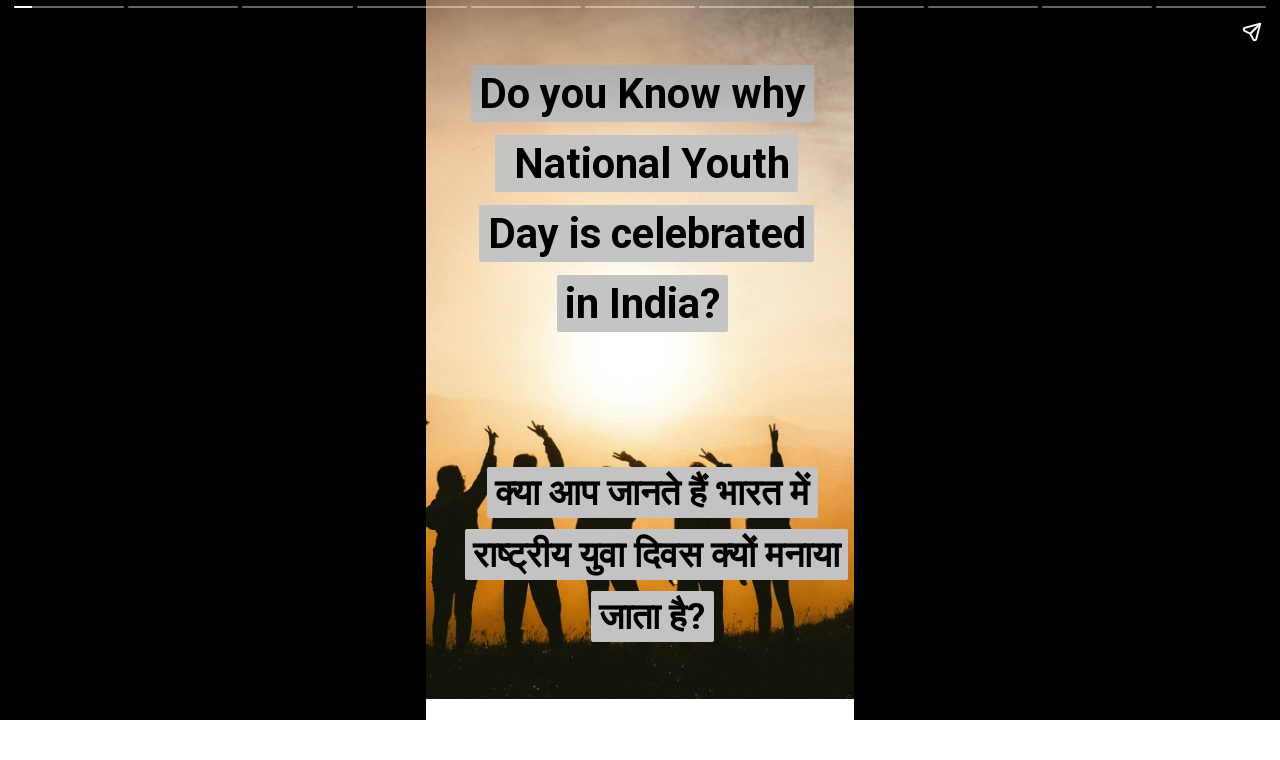

--- FILE ---
content_type: text/html; charset=utf-8
request_url: https://thewriteyouth.com/web-stories/when-is-national-youth-day-celebrated-in-india-national-youth-day-2022-theme-which-social-reformer-national-youth-day-national-youth-day-meaning-in-hindi/
body_size: 25325
content:
<!DOCTYPE html>
<html amp="" lang="en-US" transformed="self;v=1" i-amphtml-layout=""><head><meta charset="utf-8"><meta name="viewport" content="width=device-width,minimum-scale=1"><link rel="modulepreload" href="https://cdn.ampproject.org/v0.mjs" as="script" crossorigin="anonymous"><link rel="preconnect" href="https://cdn.ampproject.org"><link rel="preload" as="script" href="https://cdn.ampproject.org/v0/amp-story-1.0.js"><style amp-runtime="" i-amphtml-version="012512221826001">html{overflow-x:hidden!important}html.i-amphtml-fie{height:100%!important;width:100%!important}html:not([amp4ads]),html:not([amp4ads]) body{height:auto!important}html:not([amp4ads]) body{margin:0!important}body{-webkit-text-size-adjust:100%;-moz-text-size-adjust:100%;-ms-text-size-adjust:100%;text-size-adjust:100%}html.i-amphtml-singledoc.i-amphtml-embedded{-ms-touch-action:pan-y pinch-zoom;touch-action:pan-y pinch-zoom}html.i-amphtml-fie>body,html.i-amphtml-singledoc>body{overflow:visible!important}html.i-amphtml-fie:not(.i-amphtml-inabox)>body,html.i-amphtml-singledoc:not(.i-amphtml-inabox)>body{position:relative!important}html.i-amphtml-ios-embed-legacy>body{overflow-x:hidden!important;overflow-y:auto!important;position:absolute!important}html.i-amphtml-ios-embed{overflow-y:auto!important;position:static}#i-amphtml-wrapper{overflow-x:hidden!important;overflow-y:auto!important;position:absolute!important;top:0!important;left:0!important;right:0!important;bottom:0!important;margin:0!important;display:block!important}html.i-amphtml-ios-embed.i-amphtml-ios-overscroll,html.i-amphtml-ios-embed.i-amphtml-ios-overscroll>#i-amphtml-wrapper{-webkit-overflow-scrolling:touch!important}#i-amphtml-wrapper>body{position:relative!important;border-top:1px solid transparent!important}#i-amphtml-wrapper+body{visibility:visible}#i-amphtml-wrapper+body .i-amphtml-lightbox-element,#i-amphtml-wrapper+body[i-amphtml-lightbox]{visibility:hidden}#i-amphtml-wrapper+body[i-amphtml-lightbox] .i-amphtml-lightbox-element{visibility:visible}#i-amphtml-wrapper.i-amphtml-scroll-disabled,.i-amphtml-scroll-disabled{overflow-x:hidden!important;overflow-y:hidden!important}amp-instagram{padding:54px 0px 0px!important;background-color:#fff}amp-iframe iframe{box-sizing:border-box!important}[amp-access][amp-access-hide]{display:none}[subscriptions-dialog],body:not(.i-amphtml-subs-ready) [subscriptions-action],body:not(.i-amphtml-subs-ready) [subscriptions-section]{display:none!important}amp-experiment,amp-live-list>[update]{display:none}amp-list[resizable-children]>.i-amphtml-loading-container.amp-hidden{display:none!important}amp-list [fetch-error],amp-list[load-more] [load-more-button],amp-list[load-more] [load-more-end],amp-list[load-more] [load-more-failed],amp-list[load-more] [load-more-loading]{display:none}amp-list[diffable] div[role=list]{display:block}amp-story-page,amp-story[standalone]{min-height:1px!important;display:block!important;height:100%!important;margin:0!important;padding:0!important;overflow:hidden!important;width:100%!important}amp-story[standalone]{background-color:#000!important;position:relative!important}amp-story-page{background-color:#757575}amp-story .amp-active>div,amp-story .i-amphtml-loader-background{display:none!important}amp-story-page:not(:first-of-type):not([distance]):not([active]){transform:translateY(1000vh)!important}amp-autocomplete{position:relative!important;display:inline-block!important}amp-autocomplete>input,amp-autocomplete>textarea{padding:0.5rem;border:1px solid rgba(0,0,0,.33)}.i-amphtml-autocomplete-results,amp-autocomplete>input,amp-autocomplete>textarea{font-size:1rem;line-height:1.5rem}[amp-fx^=fly-in]{visibility:hidden}amp-script[nodom],amp-script[sandboxed]{position:fixed!important;top:0!important;width:1px!important;height:1px!important;overflow:hidden!important;visibility:hidden}
/*# sourceURL=/css/ampdoc.css*/[hidden]{display:none!important}.i-amphtml-element{display:inline-block}.i-amphtml-blurry-placeholder{transition:opacity 0.3s cubic-bezier(0.0,0.0,0.2,1)!important;pointer-events:none}[layout=nodisplay]:not(.i-amphtml-element){display:none!important}.i-amphtml-layout-fixed,[layout=fixed][width][height]:not(.i-amphtml-layout-fixed){display:inline-block;position:relative}.i-amphtml-layout-responsive,[layout=responsive][width][height]:not(.i-amphtml-layout-responsive),[width][height][heights]:not([layout]):not(.i-amphtml-layout-responsive),[width][height][sizes]:not(img):not([layout]):not(.i-amphtml-layout-responsive){display:block;position:relative}.i-amphtml-layout-intrinsic,[layout=intrinsic][width][height]:not(.i-amphtml-layout-intrinsic){display:inline-block;position:relative;max-width:100%}.i-amphtml-layout-intrinsic .i-amphtml-sizer{max-width:100%}.i-amphtml-intrinsic-sizer{max-width:100%;display:block!important}.i-amphtml-layout-container,.i-amphtml-layout-fixed-height,[layout=container],[layout=fixed-height][height]:not(.i-amphtml-layout-fixed-height){display:block;position:relative}.i-amphtml-layout-fill,.i-amphtml-layout-fill.i-amphtml-notbuilt,[layout=fill]:not(.i-amphtml-layout-fill),body noscript>*{display:block;overflow:hidden!important;position:absolute;top:0;left:0;bottom:0;right:0}body noscript>*{position:absolute!important;width:100%;height:100%;z-index:2}body noscript{display:inline!important}.i-amphtml-layout-flex-item,[layout=flex-item]:not(.i-amphtml-layout-flex-item){display:block;position:relative;-ms-flex:1 1 auto;flex:1 1 auto}.i-amphtml-layout-fluid{position:relative}.i-amphtml-layout-size-defined{overflow:hidden!important}.i-amphtml-layout-awaiting-size{position:absolute!important;top:auto!important;bottom:auto!important}i-amphtml-sizer{display:block!important}@supports (aspect-ratio:1/1){i-amphtml-sizer.i-amphtml-disable-ar{display:none!important}}.i-amphtml-blurry-placeholder,.i-amphtml-fill-content{display:block;height:0;max-height:100%;max-width:100%;min-height:100%;min-width:100%;width:0;margin:auto}.i-amphtml-layout-size-defined .i-amphtml-fill-content{position:absolute;top:0;left:0;bottom:0;right:0}.i-amphtml-replaced-content,.i-amphtml-screen-reader{padding:0!important;border:none!important}.i-amphtml-screen-reader{position:fixed!important;top:0px!important;left:0px!important;width:4px!important;height:4px!important;opacity:0!important;overflow:hidden!important;margin:0!important;display:block!important;visibility:visible!important}.i-amphtml-screen-reader~.i-amphtml-screen-reader{left:8px!important}.i-amphtml-screen-reader~.i-amphtml-screen-reader~.i-amphtml-screen-reader{left:12px!important}.i-amphtml-screen-reader~.i-amphtml-screen-reader~.i-amphtml-screen-reader~.i-amphtml-screen-reader{left:16px!important}.i-amphtml-unresolved{position:relative;overflow:hidden!important}.i-amphtml-select-disabled{-webkit-user-select:none!important;-ms-user-select:none!important;user-select:none!important}.i-amphtml-notbuilt,[layout]:not(.i-amphtml-element),[width][height][heights]:not([layout]):not(.i-amphtml-element),[width][height][sizes]:not(img):not([layout]):not(.i-amphtml-element){position:relative;overflow:hidden!important;color:transparent!important}.i-amphtml-notbuilt:not(.i-amphtml-layout-container)>*,[layout]:not([layout=container]):not(.i-amphtml-element)>*,[width][height][heights]:not([layout]):not(.i-amphtml-element)>*,[width][height][sizes]:not([layout]):not(.i-amphtml-element)>*{display:none}amp-img:not(.i-amphtml-element)[i-amphtml-ssr]>img.i-amphtml-fill-content{display:block}.i-amphtml-notbuilt:not(.i-amphtml-layout-container),[layout]:not([layout=container]):not(.i-amphtml-element),[width][height][heights]:not([layout]):not(.i-amphtml-element),[width][height][sizes]:not(img):not([layout]):not(.i-amphtml-element){color:transparent!important;line-height:0!important}.i-amphtml-ghost{visibility:hidden!important}.i-amphtml-element>[placeholder],[layout]:not(.i-amphtml-element)>[placeholder],[width][height][heights]:not([layout]):not(.i-amphtml-element)>[placeholder],[width][height][sizes]:not([layout]):not(.i-amphtml-element)>[placeholder]{display:block;line-height:normal}.i-amphtml-element>[placeholder].amp-hidden,.i-amphtml-element>[placeholder].hidden{visibility:hidden}.i-amphtml-element:not(.amp-notsupported)>[fallback],.i-amphtml-layout-container>[placeholder].amp-hidden,.i-amphtml-layout-container>[placeholder].hidden{display:none}.i-amphtml-layout-size-defined>[fallback],.i-amphtml-layout-size-defined>[placeholder]{position:absolute!important;top:0!important;left:0!important;right:0!important;bottom:0!important;z-index:1}amp-img[i-amphtml-ssr]:not(.i-amphtml-element)>[placeholder]{z-index:auto}.i-amphtml-notbuilt>[placeholder]{display:block!important}.i-amphtml-hidden-by-media-query{display:none!important}.i-amphtml-element-error{background:red!important;color:#fff!important;position:relative!important}.i-amphtml-element-error:before{content:attr(error-message)}i-amp-scroll-container,i-amphtml-scroll-container{position:absolute;top:0;left:0;right:0;bottom:0;display:block}i-amp-scroll-container.amp-active,i-amphtml-scroll-container.amp-active{overflow:auto;-webkit-overflow-scrolling:touch}.i-amphtml-loading-container{display:block!important;pointer-events:none;z-index:1}.i-amphtml-notbuilt>.i-amphtml-loading-container{display:block!important}.i-amphtml-loading-container.amp-hidden{visibility:hidden}.i-amphtml-element>[overflow]{cursor:pointer;position:relative;z-index:2;visibility:hidden;display:initial;line-height:normal}.i-amphtml-layout-size-defined>[overflow]{position:absolute}.i-amphtml-element>[overflow].amp-visible{visibility:visible}template{display:none!important}.amp-border-box,.amp-border-box *,.amp-border-box :after,.amp-border-box :before{box-sizing:border-box}amp-pixel{display:none!important}amp-analytics,amp-auto-ads,amp-story-auto-ads{position:fixed!important;top:0!important;width:1px!important;height:1px!important;overflow:hidden!important;visibility:hidden}amp-story{visibility:hidden!important}html.i-amphtml-fie>amp-analytics{position:initial!important}[visible-when-invalid]:not(.visible),form [submit-error],form [submit-success],form [submitting]{display:none}amp-accordion{display:block!important}@media (min-width:1px){:where(amp-accordion>section)>:first-child{margin:0;background-color:#efefef;padding-right:20px;border:1px solid #dfdfdf}:where(amp-accordion>section)>:last-child{margin:0}}amp-accordion>section{float:none!important}amp-accordion>section>*{float:none!important;display:block!important;overflow:hidden!important;position:relative!important}amp-accordion,amp-accordion>section{margin:0}amp-accordion:not(.i-amphtml-built)>section>:last-child{display:none!important}amp-accordion:not(.i-amphtml-built)>section[expanded]>:last-child{display:block!important}
/*# sourceURL=/css/ampshared.css*/</style><meta name="amp-story-generator-name" content="Web Stories for WordPress"><meta name="amp-story-generator-version" content="1.42.0"><meta name="description" content="When is national youth day celebrated in India, National youth day 2022 theme, which social reformer national youth day, national youth day meaning in hindi"><meta name="robots" content="follow, index, max-snippet:-1, max-video-preview:-1, max-image-preview:large"><meta property="og:locale" content="en_US"><meta property="og:type" content="article"><meta property="og:title" content="Famous fact about: National Youth Day 2022 - Thewriteyouth.com"><meta property="og:description" content="When is national youth day celebrated in India, National youth day 2022 theme, which social reformer national youth day, national youth day meaning in hindi"><meta property="og:url" content="https://thewriteyouth.com/web-stories/when-is-national-youth-day-celebrated-in-india-national-youth-day-2022-theme-which-social-reformer-national-youth-day-national-youth-day-meaning-in-hindi/"><meta property="og:site_name" content="Thewriteyouth.com"><meta property="og:updated_time" content="2025-12-17T14:40:39-05:00"><meta property="og:image" content="https://thewriteyouth.com/wp-content/uploads/2022/01/cropped-pexels-kindel-media-7688159-scaled-1.jpg"><meta property="og:image:secure_url" content="https://thewriteyouth.com/wp-content/uploads/2022/01/cropped-pexels-kindel-media-7688159-scaled-1.jpg"><meta property="og:image:width" content="640"><meta property="og:image:height" content="853"><meta property="og:image:alt" content="cropped-pexels-kindel-media-7688159-scaled-1.jpg"><meta property="og:image:type" content="image/jpeg"><meta property="article:published_time" content="2022-01-12T08:24:04-05:00"><meta property="article:modified_time" content="2025-12-17T14:40:39-05:00"><meta name="twitter:card" content="summary_large_image"><meta name="twitter:title" content="Famous fact about: National Youth Day 2022 - Thewriteyouth.com"><meta name="twitter:description" content="When is national youth day celebrated in India, National youth day 2022 theme, which social reformer national youth day, national youth day meaning in hindi"><meta name="twitter:image" content="https://thewriteyouth.com/wp-content/uploads/2022/01/cropped-pexels-kindel-media-7688159-scaled-1.jpg"><meta name="msapplication-TileImage" content="https://thewriteyouth.com/wp-content/uploads/2021/12/cropped-cropped-cropped-Gray-Minimal-Pencil-Creative-Studio-Logo-5-300x300.png"><link rel="preconnect" href="https://fonts.gstatic.com" crossorigin=""><link rel="dns-prefetch" href="https://fonts.gstatic.com"><link href="https://images.unsplash.com/photo-1506869640319-fe1a24fd76dc?ixid=MnwxMzcxOTN8MHwxfHNlYXJjaHwzfHx5b3V0aHxlbnwwfHx8fDE2NDE5MjgwNjE&amp;ixlib=rb-1.2.1&amp;fm=jpg&amp;w=4896&amp;h=3264&amp;fit=max" rel="preload" as="image"><link rel="preconnect" href="https://fonts.gstatic.com/" crossorigin=""><script async="" src="https://cdn.ampproject.org/v0.mjs" type="module" crossorigin="anonymous"></script><script async nomodule src="https://cdn.ampproject.org/v0.js" crossorigin="anonymous"></script><script async="" src="https://cdn.ampproject.org/v0/amp-story-1.0.mjs" custom-element="amp-story" type="module" crossorigin="anonymous"></script><script async nomodule src="https://cdn.ampproject.org/v0/amp-story-1.0.js" crossorigin="anonymous" custom-element="amp-story"></script><script src="https://cdn.ampproject.org/v0/amp-analytics-0.1.mjs" async="" custom-element="amp-analytics" type="module" crossorigin="anonymous"></script><script async nomodule src="https://cdn.ampproject.org/v0/amp-analytics-0.1.js" crossorigin="anonymous" custom-element="amp-analytics"></script><link rel="icon" href="https://thewriteyouth.com/wp-content/uploads/2021/12/cropped-cropped-cropped-Gray-Minimal-Pencil-Creative-Studio-Logo-5-96x96.png" sizes="32x32"><link rel="icon" href="https://thewriteyouth.com/wp-content/uploads/2021/12/cropped-cropped-cropped-Gray-Minimal-Pencil-Creative-Studio-Logo-5-250x250.png" sizes="192x192"><link href="https://fonts.googleapis.com/css2?display=swap&amp;family=Roboto%3Awght%40400%3B700" rel="stylesheet"><style amp-custom="">h1,h2,h3{font-weight:normal}amp-story-page{background-color:#131516}amp-story-grid-layer{overflow:visible}@media (max-aspect-ratio: 9 / 16){@media (min-aspect-ratio: 320 / 678){amp-story-grid-layer.grid-layer{margin-top:calc(( 100% / .5625 - 100% / .66666666666667 ) / 2)}}}@media not all and (min-resolution:.001dpcm){@media{p.text-wrapper > span{font-size:calc(100% - .5px)}}}.page-fullbleed-area,.page-background-overlay-area{position:absolute;overflow:hidden;width:100%;left:0;height:calc(1.1851851851852 * 100%);top:calc(( 1 - 1.1851851851852 ) * 100% / 2)}.element-overlay-area{position:absolute;width:100%;height:100%;top:0;left:0}.page-safe-area{overflow:visible;position:absolute;top:0;bottom:0;left:0;right:0;width:100%;height:calc(.84375 * 100%);margin:auto 0}.mask{position:absolute;overflow:hidden}.fill{position:absolute;top:0;left:0;right:0;bottom:0;margin:0}@media (prefers-reduced-motion: no-preference){.animation-wrapper{opacity:var(--initial-opacity);transform:var(--initial-transform)}}._a2ef0d1{background-color:#f3d9c0}._6120891{position:absolute;pointer-events:none;left:0;top:-9.25926%;width:100%;height:118.51852%;opacity:1}._89d52dd{pointer-events:initial;width:100%;height:100%;display:block;position:absolute;top:0;left:0;z-index:0}._a0c7ad2{position:absolute;width:266.66667%;height:100%;left:-83.33334%;top:0%}._1eb2246{background:transparent}._677394e{position:absolute;pointer-events:none;left:7.76699%;top:4.20712%;width:83.73786%;height:41.74757%;opacity:1}._75da10d{width:100%;height:100%;display:block;position:absolute;top:0;left:0;--initial-opacity:0;--initial-transform:none}._e7d5773{width:100%;height:100%;display:block;position:absolute;top:0;left:0;--initial-opacity:1;--initial-transform:translate3d(0px,-132.25668%,0)}._55060fc{pointer-events:initial;width:100%;height:100%;display:block;position:absolute;top:0;left:0;z-index:0;border-radius:.57971014492754% .57971014492754% .57971014492754% .57971014492754%/.77519379844961% .77519379844961% .77519379844961% .77519379844961%}._b4df4ab{white-space:pre-line;overflow-wrap:break-word;word-break:break-word;margin:0;font-family:"Roboto",sans-serif;font-size:.647249em;line-height:calc(1.5em + .20000030900009em);text-align:center;padding:0;color:#000;background-color:#c4c4c4;background:none}._5a21d23{display:block;position:relative;left:0;top:0;margin:-1.9021739130435% 0;-webkit-box-decoration-break:clone;box-decoration-break:clone}._0d9eb34{background-color:#c4c4c4;-webkit-box-decoration-break:clone;box-decoration-break:clone;position:relative;padding:1.1594202898551% 2.3188405797101%;text-align:center;border-radius:2px 2px 2px 2px;color:transparent}._47e5cc9{font-weight:700}._de063a3{white-space:pre-line;overflow-wrap:break-word;word-break:break-word;margin:0;font-family:"Roboto",sans-serif;font-size:.647249em;line-height:calc(1.5em + .20000030900009em);text-align:center;padding:0;color:#000;background-color:#c4c4c4;background:none;position:absolute;top:0;left:0;right:0}._6af0020{background-color:#c4c4c4;-webkit-box-decoration-break:clone;box-decoration-break:clone;position:relative;padding:1.1594202898551% 2.3188405797101%;text-align:center;border-radius:2px 2px 2px 2px;background:none}._fd91190{position:absolute;pointer-events:none;left:7.52427%;top:66.82848%;width:88.83495%;height:27.6699%;opacity:1}._6bef307{width:100%;height:100%;display:block;position:absolute;top:0;left:0;--initial-opacity:1;--initial-transform:translate3d(0px,-374.98379%,0)}._4f4c1cf{pointer-events:initial;width:100%;height:100%;display:block;position:absolute;top:0;left:0;z-index:0;border-radius:.54644808743169% .54644808743169% .54644808743169% .54644808743169%/1.1695906432749% 1.1695906432749% 1.1695906432749% 1.1695906432749%}._ffd83dc{white-space:pre-line;overflow-wrap:break-word;word-break:break-word;margin:0;font-family:"Roboto",sans-serif;font-size:.566343em;line-height:calc(1.5em + .22857173126533em);text-align:center;padding:0;color:#000;background-color:#c4c4c4;background:none}._639ba86{display:block;position:relative;left:0;top:0;margin:-1.5689036885246% 0;-webkit-box-decoration-break:clone;box-decoration-break:clone}._928a720{background-color:#c4c4c4;-webkit-box-decoration-break:clone;box-decoration-break:clone;position:relative;padding:1.0928961748634% 2.1857923497268%;text-align:center;border-radius:2px 2px 2px 2px;color:transparent}._e3c37d4{white-space:pre-line;overflow-wrap:break-word;word-break:break-word;margin:0;font-family:"Roboto",sans-serif;font-size:.566343em;line-height:calc(1.5em + .22857173126533em);text-align:center;padding:0;color:#000;background-color:#c4c4c4;background:none;position:absolute;top:0;left:0;right:0}._df6033c{background-color:#c4c4c4;-webkit-box-decoration-break:clone;box-decoration-break:clone;position:relative;padding:1.0928961748634% 2.1857923497268%;text-align:center;border-radius:2px 2px 2px 2px;background:none}._743a2a5{position:absolute;pointer-events:none;left:27.42718%;top:102.26537%;width:53.15534%;height:3.72168%;opacity:1}._c1c0725{pointer-events:initial;width:100%;height:100%;display:block;position:absolute;top:0;left:0;z-index:0;border-radius:.91324200913242% .91324200913242% .91324200913242% .91324200913242%/8.695652173913% 8.695652173913% 8.695652173913% 8.695652173913%}._254c3af{width:100%;height:100%;display:block;position:absolute;top:0;left:0}._518d59e{white-space:pre-line;overflow-wrap:break-word;word-break:break-word;margin:-.12842465753425% 0;font-family:"Roboto",sans-serif;font-size:.323625em;line-height:1.2;text-align:initial;padding:0;color:#000}._2209478{font-weight:700;color:#eee}._c84718f{background-color:#fff}._dc67a5c{will-change:transform}._9736bb6{position:absolute;pointer-events:none;left:2.6699%;top:54.85437%;width:94.90291%;height:37.70227%;opacity:1}._df3c7ea{width:100%;height:100%;display:block;position:absolute;top:0;left:0;--initial-opacity:0;--initial-transform:rotate(-540deg) scale(.1)}._6dd13af{pointer-events:initial;width:100%;height:100%;display:block;position:absolute;top:0;left:0;z-index:0;border-radius:.51150895140665% .51150895140665% .51150895140665% .51150895140665%/.85836909871245% .85836909871245% .85836909871245% .85836909871245%}._08a595f{white-space:pre-line;overflow-wrap:break-word;word-break:break-word;margin:0;font-family:"Roboto",sans-serif;font-size:.436893em;line-height:calc(1.5em + .29629680493851em);text-align:center;padding:0;color:#000;background-color:#c4c4c4;background:none}._7b4bdef{display:block;position:relative;left:0;top:0;margin:-1.1329124040921% 0;-webkit-box-decoration-break:clone;box-decoration-break:clone}._1eb4b93{background-color:#c4c4c4;-webkit-box-decoration-break:clone;box-decoration-break:clone;position:relative;padding:1.0230179028133% 2.0460358056266%;text-align:center;border-radius:2px 2px 2px 2px;color:transparent}._6c29513{white-space:pre-line;overflow-wrap:break-word;word-break:break-word;margin:0;font-family:"Roboto",sans-serif;font-size:.436893em;line-height:calc(1.5em + .29629680493851em);text-align:center;padding:0;color:#000;background-color:#c4c4c4;background:none;position:absolute;top:0;left:0;right:0}._6773656{background-color:#c4c4c4;-webkit-box-decoration-break:clone;box-decoration-break:clone;position:relative;padding:1.0230179028133% 2.0460358056266%;text-align:center;border-radius:2px 2px 2px 2px;background:none}._b86bcf1{position:absolute;pointer-events:none;left:18.20388%;top:2.10356%;width:62.62136%;height:47.57282%;opacity:1}._44bafa8{position:absolute;width:140.90397%;height:174.9182%;left:-18.39381%;top:-3.36494%}._eb67358{position:absolute;pointer-events:none;left:0;top:54.36893%;width:105.09709%;height:37.70227%;opacity:1}._6d5b943{pointer-events:initial;width:100%;height:100%;display:block;position:absolute;top:0;left:0;z-index:0;border-radius:.46189376443418% .46189376443418% .46189376443418% .46189376443418%/.85836909871245% .85836909871245% .85836909871245% .85836909871245%}._9915352{display:block;position:relative;left:0;top:0;margin:-1.023022517321% 0;-webkit-box-decoration-break:clone;box-decoration-break:clone}._c1845c8{background-color:#c4c4c4;-webkit-box-decoration-break:clone;box-decoration-break:clone;position:relative;padding:.92378752886836% 1.8475750577367%;text-align:center;border-radius:2px 2px 2px 2px;color:transparent}._364ef3c{background-color:#c4c4c4;-webkit-box-decoration-break:clone;box-decoration-break:clone;position:relative;padding:.92378752886836% 1.8475750577367%;text-align:center;border-radius:2px 2px 2px 2px;background:none}._6e0d78c{position:absolute;pointer-events:none;left:11.40777%;top:52.91262%;width:81.79612%;height:47.08738%;opacity:1}._d50c8fd{pointer-events:initial;width:100%;height:100%;display:block;position:absolute;top:0;left:0;z-index:0;border-radius:.59347181008902% .59347181008902% .59347181008902% .59347181008902%/.6872852233677% .6872852233677% .6872852233677% .6872852233677%}._14df5d3{white-space:pre-line;overflow-wrap:break-word;word-break:break-word;margin:0;font-family:"Roboto",sans-serif;font-size:.453074em;line-height:calc(1.5em + .28571491632713em);text-align:center;padding:0;color:#000;background-color:#c4c4c4;background:none}._4f41a63{display:block;position:relative;left:0;top:0;margin:-1.3631305637982% 0;-webkit-box-decoration-break:clone;box-decoration-break:clone}._84bc231{background-color:#c4c4c4;-webkit-box-decoration-break:clone;box-decoration-break:clone;position:relative;padding:1.186943620178% 2.3738872403561%;text-align:center;border-radius:2px 2px 2px 2px;color:transparent}._d9aab81{white-space:pre-line;overflow-wrap:break-word;word-break:break-word;margin:0;font-family:"Roboto",sans-serif;font-size:.453074em;line-height:calc(1.5em + .28571491632713em);text-align:center;padding:0;color:#000;background-color:#c4c4c4;background:none;position:absolute;top:0;left:0;right:0}._9a8b892{background-color:#c4c4c4;-webkit-box-decoration-break:clone;box-decoration-break:clone;position:relative;padding:1.186943620178% 2.3738872403561%;text-align:center;border-radius:2px 2px 2px 2px;background:none}._829f578{position:absolute;pointer-events:none;left:16.50485%;top:0;width:68.20388%;height:46.44013%;opacity:1}._8833054{position:absolute;width:100.53521%;height:100%;left:-.2676%;top:0%}._617e750{position:absolute;pointer-events:none;left:27.42718%;top:102.91262%;width:53.15534%;height:3.72168%;opacity:1}._9f4078c{position:absolute;pointer-events:none;left:11.40777%;top:52.91262%;width:75.97087%;height:47.08738%;opacity:1}._9ea67fb{pointer-events:initial;width:100%;height:100%;display:block;position:absolute;top:0;left:0;z-index:0;border-radius:.63897763578275% .63897763578275% .63897763578275% .63897763578275%/.6872852233677% .6872852233677% .6872852233677% .6872852233677%}._d0e05fc{display:block;position:relative;left:0;top:0;margin:-1.4676517571885% 0;-webkit-box-decoration-break:clone;box-decoration-break:clone}._e21bc9f{background-color:#c4c4c4;-webkit-box-decoration-break:clone;box-decoration-break:clone;position:relative;padding:1.2779552715655% 2.555910543131%;text-align:center;border-radius:2px 2px 2px 2px;color:transparent}._ec315a3{background-color:#c4c4c4;-webkit-box-decoration-break:clone;box-decoration-break:clone;position:relative;padding:1.2779552715655% 2.555910543131%;text-align:center;border-radius:2px 2px 2px 2px;background:none}._32f5b6b{position:absolute;pointer-events:none;left:26.45631%;top:103.07443%;width:53.15534%;height:3.72168%;opacity:1}._fd1a76f{position:absolute;pointer-events:none;left:8.73786%;top:49.67638%;width:85.92233%;height:20.87379%;opacity:1}._3f4eb36{width:100%;height:100%;display:block;position:absolute;top:0;left:0;--initial-opacity:1;--initial-transform:translate3d(0,-382.34278%,0)}._a4853ad{pointer-events:initial;width:100%;height:100%;display:block;position:absolute;top:0;left:0;z-index:0;border-radius:.56497175141243% .56497175141243% .56497175141243% .56497175141243%/1.5503875968992% 1.5503875968992% 1.5503875968992% 1.5503875968992%}._d449ac7{white-space:pre-line;overflow-wrap:break-word;word-break:break-word;margin:0;font-family:"Roboto",sans-serif;font-size:.404531em;line-height:calc(1.5em + .32000019775988em);text-align:center;padding:0;color:#000;background-color:#c4c4c4;background:none}._e2a1541{display:block;position:relative;left:0;top:0;margin:-1.1586334745763% 0;-webkit-box-decoration-break:clone;box-decoration-break:clone}._b61fe75{background-color:#c4c4c4;-webkit-box-decoration-break:clone;box-decoration-break:clone;position:relative;padding:1.1299435028249% 2.2598870056497%;text-align:center;border-radius:2px 2px 2px 2px;color:transparent}._7b98e42{white-space:pre-line;overflow-wrap:break-word;word-break:break-word;margin:0;font-family:"Roboto",sans-serif;font-size:.404531em;line-height:calc(1.5em + .32000019775988em);text-align:center;padding:0;color:#000;background-color:#c4c4c4;background:none;position:absolute;top:0;left:0;right:0}._61ddd3e{background-color:#c4c4c4;-webkit-box-decoration-break:clone;box-decoration-break:clone;position:relative;padding:1.1299435028249% 2.2598870056497%;text-align:center;border-radius:2px 2px 2px 2px;background:none}._7254d75{position:absolute;pointer-events:none;left:16.50485%;top:-.32362%;width:68.20388%;height:46.44013%;opacity:1}._dddc6ba{background-image:radial-gradient(ellipse 67% 67%,rgba(0,0,0,0) 0%,rgba(0,0,0,.7) 100%)}._f335395{position:absolute;pointer-events:none;left:13.83495%;top:76.53722%;width:74.51456%;height:28.31715%;opacity:1}._386d80c{width:100%;height:100%;display:block;position:absolute;top:0;left:0;--initial-opacity:1;--initial-transform:translate3d(0,-402.98416%,0)}._db4a877{pointer-events:initial;width:100%;height:100%;display:block;position:absolute;top:0;left:0;z-index:0;border-radius:.6514657980456% .6514657980456% .6514657980456% .6514657980456%/1.1428571428571% 1.1428571428571% 1.1428571428571% 1.1428571428571%}._8b219c5{display:block;position:relative;left:0;top:0;margin:-1.3360138436482% 0;-webkit-box-decoration-break:clone;box-decoration-break:clone}._4f41dfb{background-color:#c4c4c4;-webkit-box-decoration-break:clone;box-decoration-break:clone;position:relative;padding:1.3029315960912% 2.6058631921824%;text-align:center;border-radius:2px 2px 2px 2px;color:transparent}._c446a51{background-color:#c4c4c4;-webkit-box-decoration-break:clone;box-decoration-break:clone;position:relative;padding:1.3029315960912% 2.6058631921824%;text-align:center;border-radius:2px 2px 2px 2px;background:none}._70f0e73{background-color:#0c598c}._da7636f{position:absolute;pointer-events:none;left:12.62136%;top:0;width:77.18447%;height:50.48544%;opacity:1}._f06662b{width:100%;height:100%;display:block;position:absolute;top:0;left:0;--initial-opacity:1;--initial-transform:translate3d(-116.3522%,0px,0)}._c7e9d4b{width:100%;height:100%;display:block;position:absolute;top:0;left:0;--initial-opacity:1;--initial-transform:rotateZ(-180deg)}._8e23787{pointer-events:initial;width:100%;height:100%;display:block;position:absolute;top:0;left:0;z-index:0;border-radius:.62893081761006% .62893081761006% .62893081761006% .62893081761006%/.64102564102564% .64102564102564% .64102564102564% .64102564102564%}._07416a9{display:block;position:relative;left:0;top:0;margin:-1.2897995283019% 0;-webkit-box-decoration-break:clone;box-decoration-break:clone}._6516749{background-color:#c4c4c4;-webkit-box-decoration-break:clone;box-decoration-break:clone;position:relative;padding:1.2578616352201% 2.5157232704403%;text-align:center;border-radius:2px 2px 2px 2px;color:transparent}._2e3f1ab{background-color:#c4c4c4;-webkit-box-decoration-break:clone;box-decoration-break:clone;position:relative;padding:1.2578616352201% 2.5157232704403%;text-align:center;border-radius:2px 2px 2px 2px;background:none}._e80f22c{position:absolute;pointer-events:none;left:11.65049%;top:52.589%;width:77.18447%;height:42.71845%;opacity:1}._df0bc9d{width:100%;height:100%;display:block;position:absolute;top:0;left:0;--initial-opacity:1;--initial-transform:translate3d(114.4654%,0px,0)}._fb8db83{width:100%;height:100%;display:block;position:absolute;top:0;left:0;--initial-opacity:1;--initial-transform:rotateZ(180deg)}._e720959{pointer-events:initial;width:100%;height:100%;display:block;position:absolute;top:0;left:0;z-index:0;border-radius:.62893081761006% .62893081761006% .62893081761006% .62893081761006%/.75757575757576% .75757575757576% .75757575757576% .75757575757576%}._1316320{background-color:#f3a673}._b0a3bc7{position:absolute;width:142.19501%;height:100%;left:-21.0975%;top:0%}._75f0eba{position:absolute;pointer-events:none;left:15.53398%;top:3.23625%;width:68.93204%;height:50.48544%;opacity:1}._2d7a4af{width:100%;height:100%;display:block;position:absolute;top:0;left:0;--initial-opacity:1;--initial-transform:translate3d(0px,-124.75072%,0)}._6763e4e{pointer-events:initial;width:100%;height:100%;display:block;position:absolute;top:0;left:0;z-index:0;border-radius:.70422535211268% .70422535211268% .70422535211268% .70422535211268%/.64102564102564% .64102564102564% .64102564102564% .64102564102564%}._6b2a0bd{display:block;position:relative;left:0;top:0;margin:-1.4442121478873% 0;-webkit-box-decoration-break:clone;box-decoration-break:clone}._87ec741{background-color:#c4c4c4;-webkit-box-decoration-break:clone;box-decoration-break:clone;position:relative;padding:1.4084507042254% 2.8169014084507%;text-align:center;border-radius:2px 2px 2px 2px;color:transparent}._cd71521{background-color:#c4c4c4;-webkit-box-decoration-break:clone;box-decoration-break:clone;position:relative;padding:1.4084507042254% 2.8169014084507%;text-align:center;border-radius:2px 2px 2px 2px;background:none}._379a3a6{position:absolute;pointer-events:none;left:15.04854%;top:58.41424%;width:72.57282%;height:50.32362%;opacity:1}._ec585ad{width:100%;height:100%;display:block;position:absolute;top:0;left:0;--initial-opacity:1;--initial-transform:translate3d(0px,101.03609%,0)}._279daad{pointer-events:initial;width:100%;height:100%;display:block;position:absolute;top:0;left:0;z-index:0;border-radius:.66889632107023% .66889632107023% .66889632107023% .66889632107023%/.64308681672026% .64308681672026% .64308681672026% .64308681672026%}._5eddb54{display:block;position:relative;left:0;top:0;margin:-1.3717600334448% 0;-webkit-box-decoration-break:clone;box-decoration-break:clone}._7f6754e{background-color:#c4c4c4;-webkit-box-decoration-break:clone;box-decoration-break:clone;position:relative;padding:1.3377926421405% 2.6755852842809%;text-align:center;border-radius:2px 2px 2px 2px;color:transparent}._0163a66{background-color:#c4c4c4;-webkit-box-decoration-break:clone;box-decoration-break:clone;position:relative;padding:1.3377926421405% 2.6755852842809%;text-align:center;border-radius:2px 2px 2px 2px;background:none}._ba7c3bb{position:absolute;pointer-events:none;left:26.69903%;top:103.39806%;width:53.15534%;height:3.72168%;opacity:1}._109e709{background-color:#8c7340}._675ddc3{position:absolute;width:266.61335%;height:100%;left:-83.30667%;top:0%}._2b53e9f{position:absolute;pointer-events:none;left:11.8932%;top:-1.61812%;width:76.94175%;height:50.48544%;opacity:1}._62f4556{width:100%;height:100%;display:block;position:absolute;top:0;left:0;--initial-opacity:1;--initial-transform:translate3d(0,-169.62251%,0)}._0765758{pointer-events:initial;width:100%;height:100%;display:block;position:absolute;top:0;left:0;z-index:0;border-radius:.63091482649842% .63091482649842% .63091482649842% .63091482649842%/.64102564102564% .64102564102564% .64102564102564% .64102564102564%}._dd2b04e{display:block;position:relative;left:0;top:0;margin:-1.29386829653% 0;-webkit-box-decoration-break:clone;box-decoration-break:clone}._8965407{background-color:#c4c4c4;-webkit-box-decoration-break:clone;box-decoration-break:clone;position:relative;padding:1.2618296529968% 2.5236593059937%;text-align:center;border-radius:2px 2px 2px 2px;color:transparent}._e867842{background-color:#c4c4c4;-webkit-box-decoration-break:clone;box-decoration-break:clone;position:relative;padding:1.2618296529968% 2.5236593059937%;text-align:center;border-radius:2px 2px 2px 2px;background:none}._2721f83{position:absolute;pointer-events:none;left:15.7767%;top:55.33981%;width:72.81553%;height:42.71845%;opacity:1}._39e0d66{width:100%;height:100%;display:block;position:absolute;top:0;left:0;--initial-opacity:1;--initial-transform:translate3d(0,-251.22054%,0)}._9a3b53e{pointer-events:initial;width:100%;height:100%;display:block;position:absolute;top:0;left:0;z-index:0;border-radius:.66666666666667% .66666666666667% .66666666666667% .66666666666667%/.75757575757576% .75757575757576% .75757575757576% .75757575757576%}._e9ccd47{display:block;position:relative;left:0;top:0;margin:-1.3671875% 0;-webkit-box-decoration-break:clone;box-decoration-break:clone}._58db998{background-color:#c4c4c4;-webkit-box-decoration-break:clone;box-decoration-break:clone;position:relative;padding:1.3333333333333% 2.6666666666667%;text-align:center;border-radius:2px 2px 2px 2px;color:transparent}._02acd65{background-color:#c4c4c4;-webkit-box-decoration-break:clone;box-decoration-break:clone;position:relative;padding:1.3333333333333% 2.6666666666667%;text-align:center;border-radius:2px 2px 2px 2px;background:none}._8d32619{position:absolute;pointer-events:none;left:14.56311%;top:43.3657%;width:70.38835%;height:27.6699%;opacity:1}._5d4779d{width:100%;height:100%;display:block;position:absolute;top:0;left:0;--initial-opacity:1;--initial-transform:translate3d(-120.68966%,0px,0)}._86fce96{pointer-events:initial;width:100%;height:100%;display:block;position:absolute;top:0;left:0;z-index:0;border-radius:.68965517241379% .68965517241379% .68965517241379% .68965517241379%/1.1695906432749% 1.1695906432749% 1.1695906432749% 1.1695906432749%}._c08d104{white-space:pre-line;overflow-wrap:break-word;word-break:break-word;margin:-1.6971982758621% 0;font-family:"Roboto",sans-serif;font-size:.485437em;line-height:1.5;text-align:center;padding:0;color:#000}._d975d75{position:absolute;pointer-events:none;left:11.8932%;top:76.05178%;width:77.42718%;height:20.22654%;opacity:1}._49ea506{pointer-events:initial;width:100%;height:100%;display:block;position:absolute;top:0;left:0;z-index:0;border-radius:.6269592476489% .6269592476489% .6269592476489% .6269592476489%/1.6% 1.6% 1.6% 1.6%}._6efc82e{white-space:pre-line;overflow-wrap:break-word;word-break:break-word;margin:-1.542907523511% 0;font-family:"Roboto",sans-serif;font-size:.485437em;line-height:1.5;text-align:center;padding:0;color:#000}._9bf9b36{position:absolute;pointer-events:none;left:14.56311%;top:.32362%;width:70.14563%;height:39.80583%;opacity:1}._29a0400{position:absolute;width:103.26563%;height:171.61605%;left:-1.63282%;top:-.07962%}._cd767e5{position:absolute;pointer-events:none;left:27.42718%;top:102.26537%;width:53.15534%;height:3.8835%;opacity:1}._75aee5e{pointer-events:initial;width:100%;height:100%;display:block;position:absolute;top:0;left:0;z-index:0;border-radius:.91324200913242% .91324200913242% .91324200913242% .91324200913242%/8.3333333333333% 8.3333333333333% 8.3333333333333% 8.3333333333333%}._43f6c16{background-color:#405959}._411385a{position:absolute;width:118.51852%;height:100%;left:-9.25926%;top:0%}._dc4a6d1{position:absolute;pointer-events:none;left:11.16505%;top:31.5534%;width:80.58252%;height:15.69579%;opacity:1}._6bc7e3f{width:100%;height:100%;display:block;position:absolute;top:0;left:0;--initial-opacity:1;--initial-transform:translate3d(-113.85542%,0px,0)}._61e0acb{pointer-events:initial;width:100%;height:100%;display:block;position:absolute;top:0;left:0;z-index:0;border-radius:.60240963855422% .60240963855422% .60240963855422% .60240963855422%/2.0618556701031% 2.0618556701031% 2.0618556701031% 2.0618556701031%}._7c2a78d{white-space:pre-line;overflow-wrap:break-word;word-break:break-word;margin:0;font-family:"Roboto",sans-serif;font-size:.485437em;line-height:calc(1.5em + .26666694133327em);text-align:center;padding:0;color:#000;background-color:#c4c4c4;background:none}._79624e5{display:block;position:relative;left:0;top:0;margin:-1.4824924698795% 0;-webkit-box-decoration-break:clone;box-decoration-break:clone}._d3addf4{background-color:#c4c4c4;-webkit-box-decoration-break:clone;box-decoration-break:clone;position:relative;padding:1.2048192771084% 2.4096385542169%;text-align:center;border-radius:2px 2px 2px 2px;color:transparent}._a3af1cc{white-space:pre-line;overflow-wrap:break-word;word-break:break-word;margin:0;font-family:"Roboto",sans-serif;font-size:.485437em;line-height:calc(1.5em + .26666694133327em);text-align:center;padding:0;color:#000;background-color:#c4c4c4;background:none;position:absolute;top:0;left:0;right:0}._2227fc0{background-color:#c4c4c4;-webkit-box-decoration-break:clone;box-decoration-break:clone;position:relative;padding:1.2048192771084% 2.4096385542169%;text-align:center;border-radius:2px 2px 2px 2px;background:none}._a4ae425{position:absolute;pointer-events:none;left:12.62136%;top:56.79612%;width:80.82524%;height:16.66667%;opacity:1}._28773f3{width:100%;height:100%;display:block;position:absolute;top:0;left:0;--initial-opacity:1;--initial-transform:translate3d(108.10811%,0px,0)}._3f15ee3{pointer-events:initial;width:100%;height:100%;display:block;position:absolute;top:0;left:0;z-index:0;border-radius:.6006006006006% .6006006006006% .6006006006006% .6006006006006%/1.9417475728155% 1.9417475728155% 1.9417475728155% 1.9417475728155%}._61ad0d6{white-space:pre-line;overflow-wrap:break-word;word-break:break-word;margin:0;font-family:"Roboto",sans-serif;font-size:.517799em;line-height:calc(1.5em + .25000048281283em);text-align:center;padding:0;color:#000;background-color:#c4c4c4;background:none}._69fe760{display:block;position:relative;left:0;top:0;margin:-1.5765765765766% 0;-webkit-box-decoration-break:clone;box-decoration-break:clone}._af54b43{background-color:#c4c4c4;-webkit-box-decoration-break:clone;box-decoration-break:clone;position:relative;padding:1.2012012012012% 2.4024024024024%;text-align:center;border-radius:2px 2px 2px 2px;color:transparent}._40aad5a{white-space:pre-line;overflow-wrap:break-word;word-break:break-word;margin:0;font-family:"Roboto",sans-serif;font-size:.517799em;line-height:calc(1.5em + .25000048281283em);text-align:center;padding:0;color:#000;background-color:#c4c4c4;background:none;position:absolute;top:0;left:0;right:0}._59438e8{background-color:#c4c4c4;-webkit-box-decoration-break:clone;box-decoration-break:clone;position:relative;padding:1.2012012012012% 2.4024024024024%;text-align:center;border-radius:2px 2px 2px 2px;background:none}._8bb7ee8{position:absolute;pointer-events:none;left:32.28155%;top:2.91262%;width:35.92233%;height:23.6246%;opacity:1}._3789636{width:100%;height:100%;display:block;position:absolute;top:0;left:0;--initial-opacity:1;--initial-transform:translate3d(0,-248.78233%,0)}._03e83d5{position:absolute;width:100%;height:101.36984%;left:0%;top:-.68492%}._0c05673{position:absolute;pointer-events:none;left:27.6699%;top:103.72168%;width:63.59223%;height:4.53074%;opacity:1}._97ae8f7{pointer-events:initial;width:100%;height:100%;display:block;position:absolute;top:0;left:0;z-index:0;border-radius:.76335877862595% .76335877862595% .76335877862595% .76335877862595%/7.1428571428571% 7.1428571428571% 7.1428571428571% 7.1428571428571%}._df870a2{white-space:pre-line;overflow-wrap:break-word;word-break:break-word;margin:-.12344942748092% 0;font-family:"Roboto",sans-serif;font-size:.372168em;line-height:1.2;text-align:initial;padding:0;color:#000}

/*# sourceURL=amp-custom.css */</style><link rel="alternate" type="application/rss+xml" title="Thewriteyouth.com » Feed" href="https://thewriteyouth.com/feed/"><link rel="alternate" type="application/rss+xml" title="Thewriteyouth.com » Comments Feed" href="https://thewriteyouth.com/comments/feed/"><link rel="alternate" type="application/rss+xml" title="Thewriteyouth.com » Stories Feed" href="https://thewriteyouth.com/web-stories/feed/"><title>Famous fact about: National Youth Day 2022 - Thewriteyouth.com</title><link rel="canonical" href="https://thewriteyouth.com/web-stories/when-is-national-youth-day-celebrated-in-india-national-youth-day-2022-theme-which-social-reformer-national-youth-day-national-youth-day-meaning-in-hindi/"><script type="application/ld+json" class="rank-math-schema">{"@context":"https://schema.org","@graph":[{"@type":["Person","Organization"],"@id":"https://thewriteyouth.com/#person","name":"Thewriteyouth.com","logo":{"@type":"ImageObject","@id":"https://thewriteyouth.com/#logo","url":"https://thewriteyouth.com/wp-content/uploads/2021/12/Gray-Minimal-Pencil-Creative-Studio-Logo-96x96.png","width":"96","height":"96"},"image":{"@type":"ImageObject","@id":"https://thewriteyouth.com/#logo","url":"https://thewriteyouth.com/wp-content/uploads/2021/12/cropped-cropped-cropped-cropped-cropped-Gray-Minimal-Pencil-Creative-Studio-Logo-5-1.png","contentUrl":"https://thewriteyouth.com/wp-content/uploads/2021/12/cropped-cropped-cropped-cropped-cropped-Gray-Minimal-Pencil-Creative-Studio-Logo-5-1.png","caption":"Thewriteyouth.com","inLanguage":"en-US","width":"96","height":"96"}},{"@type":"WebSite","@id":"https://thewriteyouth.com/#website","url":"https://thewriteyouth.com","name":"Thewriteyouth.com","publisher":{"@id":"https://thewriteyouth.com/#person"},"inLanguage":"en-US"},{"@type":"ImageObject","@id":"https://thewriteyouth.com/wp-content/uploads/2022/01/cropped-pexels-kindel-media-7688159-scaled-1.jpg","url":"https://thewriteyouth.com/wp-content/uploads/2022/01/cropped-pexels-kindel-media-7688159-scaled-1.jpg","width":"640","height":"853","caption":"cropped-pexels-kindel-media-7688159-scaled-1.jpg","inLanguage":"en-US"},{"@type":"BreadcrumbList","@id":"https://thewriteyouth.com/web-stories/when-is-national-youth-day-celebrated-in-india-national-youth-day-2022-theme-which-social-reformer-national-youth-day-national-youth-day-meaning-in-hindi/#breadcrumb","itemListElement":[{"@type":"ListItem","position":"1","item":{"@id":"https://thewriteyouth.com","name":"Home"}},{"@type":"ListItem","position":"2","item":{"@id":"https://thewriteyouth.com/web-stories/","name":"Stories"}},{"@type":"ListItem","position":"3","item":{"@id":"https://thewriteyouth.com/web-stories/when-is-national-youth-day-celebrated-in-india-national-youth-day-2022-theme-which-social-reformer-national-youth-day-national-youth-day-meaning-in-hindi/","name":"Famous fact about: National Youth Day 2022"}}]},{"@type":"WebPage","@id":"https://thewriteyouth.com/web-stories/when-is-national-youth-day-celebrated-in-india-national-youth-day-2022-theme-which-social-reformer-national-youth-day-national-youth-day-meaning-in-hindi/#webpage","url":"https://thewriteyouth.com/web-stories/when-is-national-youth-day-celebrated-in-india-national-youth-day-2022-theme-which-social-reformer-national-youth-day-national-youth-day-meaning-in-hindi/","name":"Famous fact about: National Youth Day 2022 - Thewriteyouth.com","datePublished":"2022-01-12T08:24:04-05:00","dateModified":"2025-12-17T14:40:39-05:00","isPartOf":{"@id":"https://thewriteyouth.com/#website"},"primaryImageOfPage":{"@id":"https://thewriteyouth.com/wp-content/uploads/2022/01/cropped-pexels-kindel-media-7688159-scaled-1.jpg"},"inLanguage":"en-US","breadcrumb":{"@id":"https://thewriteyouth.com/web-stories/when-is-national-youth-day-celebrated-in-india-national-youth-day-2022-theme-which-social-reformer-national-youth-day-national-youth-day-meaning-in-hindi/#breadcrumb"}},{"@type":"Person","@id":"https://thewriteyouth.com/web-stories/when-is-national-youth-day-celebrated-in-india-national-youth-day-2022-theme-which-social-reformer-national-youth-day-national-youth-day-meaning-in-hindi/#author","name":"Thewriteyouth","image":{"@type":"ImageObject","@id":"https://secure.gravatar.com/avatar/6d89d9c54cd6fab4d9f94696266a600a180abc09b63f29812c2a368db76e4034?s=96&amp;d=mm&amp;r=g","url":"https://secure.gravatar.com/avatar/6d89d9c54cd6fab4d9f94696266a600a180abc09b63f29812c2a368db76e4034?s=96&amp;d=mm&amp;r=g","caption":"Thewriteyouth","inLanguage":"en-US"},"sameAs":["https://thewriteyouth.com"]},{"@type":"Article","headline":"Famous fact about: National Youth Day 2022 - Thewriteyouth.com","keywords":"Famous fact about: National Youth Day 2022","datePublished":"2022-01-12T08:24:04-05:00","dateModified":"2025-12-17T14:40:39-05:00","author":{"@id":"https://thewriteyouth.com/web-stories/when-is-national-youth-day-celebrated-in-india-national-youth-day-2022-theme-which-social-reformer-national-youth-day-national-youth-day-meaning-in-hindi/#author","name":"Thewriteyouth"},"publisher":{"@id":"https://thewriteyouth.com/#person"},"description":"When is national youth day celebrated in India, National youth day 2022 theme, which social reformer national youth day, national youth day meaning in hindi","name":"Famous fact about: National Youth Day 2022 - Thewriteyouth.com","@id":"https://thewriteyouth.com/web-stories/when-is-national-youth-day-celebrated-in-india-national-youth-day-2022-theme-which-social-reformer-national-youth-day-national-youth-day-meaning-in-hindi/#richSnippet","isPartOf":{"@id":"https://thewriteyouth.com/web-stories/when-is-national-youth-day-celebrated-in-india-national-youth-day-2022-theme-which-social-reformer-national-youth-day-national-youth-day-meaning-in-hindi/#webpage"},"image":{"@id":"https://thewriteyouth.com/wp-content/uploads/2022/01/cropped-pexels-kindel-media-7688159-scaled-1.jpg"},"inLanguage":"en-US","mainEntityOfPage":{"@id":"https://thewriteyouth.com/web-stories/when-is-national-youth-day-celebrated-in-india-national-youth-day-2022-theme-which-social-reformer-national-youth-day-national-youth-day-meaning-in-hindi/#webpage"}}]}</script><link rel="https://api.w.org/" href="https://thewriteyouth.com/wp-json/"><link rel="alternate" title="JSON" type="application/json" href="https://thewriteyouth.com/wp-json/web-stories/v1/web-story/26967"><link rel="EditURI" type="application/rsd+xml" title="RSD" href="https://thewriteyouth.com/xmlrpc.php?rsd"><link rel="prev" title="NFT India Investment Facts, Must read" href="https://thewriteyouth.com/web-stories/how-to-buy-nft-in-india-how-to-invest-in-nft-in-india-nft-art-nft-crypto-nft-in-india-buy-nft-in-india/"><link rel="next" title="First Cryto Index of India, Benefits of IC15" href="https://thewriteyouth.com/web-stories/learn-about-indias-first-global-index-of-cryptocurrencies-ic15-ic15-crypto-index-priceic15-crypto-where-to-buy-cryptocurrency-news-in-indiacrypto-trading-in-indiaindian-cryptocurrency-name/"><link rel="shortlink" href="https://thewriteyouth.com/?p=26967"><link rel="alternate" title="oEmbed (JSON)" type="application/json+oembed" href="https://thewriteyouth.com/wp-json/oembed/1.0/embed?url=https%3A%2F%2Fthewriteyouth.com%2Fweb-stories%2Fwhen-is-national-youth-day-celebrated-in-india-national-youth-day-2022-theme-which-social-reformer-national-youth-day-national-youth-day-meaning-in-hindi%2F"><link rel="alternate" title="oEmbed (XML)" type="text/xml+oembed" href="https://thewriteyouth.com/wp-json/oembed/1.0/embed?url=https%3A%2F%2Fthewriteyouth.com%2Fweb-stories%2Fwhen-is-national-youth-day-celebrated-in-india-national-youth-day-2022-theme-which-social-reformer-national-youth-day-national-youth-day-meaning-in-hindi%2F&amp;format=xml"><link rel="apple-touch-icon" href="https://thewriteyouth.com/wp-content/uploads/2021/12/cropped-cropped-cropped-Gray-Minimal-Pencil-Creative-Studio-Logo-5-250x250.png"><script amp-onerror="">document.querySelector("script[src*='/v0.js']").onerror=function(){document.querySelector('style[amp-boilerplate]').textContent=''}</script><style amp-boilerplate="">body{-webkit-animation:-amp-start 8s steps(1,end) 0s 1 normal both;-moz-animation:-amp-start 8s steps(1,end) 0s 1 normal both;-ms-animation:-amp-start 8s steps(1,end) 0s 1 normal both;animation:-amp-start 8s steps(1,end) 0s 1 normal both}@-webkit-keyframes -amp-start{from{visibility:hidden}to{visibility:visible}}@-moz-keyframes -amp-start{from{visibility:hidden}to{visibility:visible}}@-ms-keyframes -amp-start{from{visibility:hidden}to{visibility:visible}}@-o-keyframes -amp-start{from{visibility:hidden}to{visibility:visible}}@keyframes -amp-start{from{visibility:hidden}to{visibility:visible}}</style><noscript><style amp-boilerplate="">body{-webkit-animation:none;-moz-animation:none;-ms-animation:none;animation:none}</style></noscript><link rel="stylesheet" amp-extension="amp-story" href="https://cdn.ampproject.org/v0/amp-story-1.0.css"><script amp-story-dvh-polyfill="">"use strict";if(!self.CSS||!CSS.supports||!CSS.supports("height:1dvh")){function e(){document.documentElement.style.setProperty("--story-dvh",innerHeight/100+"px","important")}addEventListener("resize",e,{passive:!0}),e()}</script></head><body><amp-story standalone="" publisher="Thewriteyouth.com" publisher-logo-src="https://thewriteyouth.com/wp-content/uploads/2021/12/Gray-Minimal-Pencil-Creative-Studio-Logo.png" title="Famous fact about: National Youth Day 2022" poster-portrait-src="https://thewriteyouth.com/wp-content/uploads/2022/01/cropped-pexels-kindel-media-7688159-scaled-1-640x853.jpg" class="i-amphtml-layout-container" i-amphtml-layout="container"><amp-story-page id="6c2f3075-9201-40bf-9d26-b6e18bb979c6" auto-advance-after="7s" class="i-amphtml-layout-container" i-amphtml-layout="container"><amp-story-animation layout="nodisplay" trigger="visibility" class="i-amphtml-layout-nodisplay" hidden="hidden" i-amphtml-layout="nodisplay"><script type="application/json">[{"selector":"#anim-9c54985f-ab86-424b-b6a3-b1995cbbdbbb","keyframes":{"opacity":[0,1]},"delay":0,"duration":600,"easing":"cubic-bezier(0.2, 0.6, 0.0, 1)","fill":"both"}]</script></amp-story-animation><amp-story-animation layout="nodisplay" trigger="visibility" class="i-amphtml-layout-nodisplay" hidden="hidden" i-amphtml-layout="nodisplay"><script type="application/json">[{"selector":"#anim-79206ed5-e780-4dbf-8ebd-1e9cdd9fdf1e","keyframes":{"transform":["translate3d(0px, -132.25668%, 0)","translate3d(0px, 0px, 0)"]},"delay":0,"duration":600,"easing":"cubic-bezier(0.2, 0.6, 0.0, 1)","fill":"both"}]</script></amp-story-animation><amp-story-animation layout="nodisplay" trigger="visibility" class="i-amphtml-layout-nodisplay" hidden="hidden" i-amphtml-layout="nodisplay"><script type="application/json">[{"selector":"#anim-8206c4a1-62c0-494c-9179-ca5408de0484","keyframes":{"opacity":[0,1]},"delay":0,"duration":600,"easing":"cubic-bezier(0.2, 0.6, 0.0, 1)","fill":"both"}]</script></amp-story-animation><amp-story-animation layout="nodisplay" trigger="visibility" class="i-amphtml-layout-nodisplay" hidden="hidden" i-amphtml-layout="nodisplay"><script type="application/json">[{"selector":"#anim-e4683c9e-620b-4b9a-9b26-bb4fe5cb2ba5","keyframes":{"transform":["translate3d(0px, -374.98379%, 0)","translate3d(0px, 0px, 0)"]},"delay":0,"duration":600,"easing":"cubic-bezier(0.2, 0.6, 0.0, 1)","fill":"both"}]</script></amp-story-animation><amp-story-grid-layer template="vertical" aspect-ratio="412:618" class="grid-layer i-amphtml-layout-container" i-amphtml-layout="container" style="--aspect-ratio:412/618;"><div class="_a2ef0d1 page-fullbleed-area"><div class="page-safe-area"><div class="_6120891"><div class="_89d52dd mask" id="el-d25053ee-1bc8-4c72-971c-c924f7c96dcd"><div data-leaf-element="true" class="_a0c7ad2"><amp-img layout="fill" src="https://images.unsplash.com/photo-1506869640319-fe1a24fd76dc?ixid=MnwxMzcxOTN8MHwxfHNlYXJjaHwzfHx5b3V0aHxlbnwwfHx8fDE2NDE5MjgwNjE&amp;ixlib=rb-1.2.1&amp;fm=jpg&amp;w=4896&amp;h=3264&amp;fit=max" alt="Do you Know why  National Youth Day is celebrated in India? Thewriteyouth.com" srcset="https://images.unsplash.com/photo-1506869640319-fe1a24fd76dc?ixid=MnwxMzcxOTN8MHwxfHNlYXJjaHwzfHx5b3V0aHxlbnwwfHx8fDE2NDE5MjgwNjE&amp;ixlib=rb-1.2.1&amp;fm=jpg&amp;w=4896&amp;h=3264&amp;fit=max 4896w, https://images.unsplash.com/photo-1506869640319-fe1a24fd76dc?ixid=MnwxMzcxOTN8MHwxfHNlYXJjaHwzfHx5b3V0aHxlbnwwfHx8fDE2NDE5MjgwNjE&amp;ixlib=rb-1.2.1&amp;fm=jpg&amp;w=3916&amp;h=2611&amp;fit=max 3916w, https://images.unsplash.com/photo-1506869640319-fe1a24fd76dc?ixid=MnwxMzcxOTN8MHwxfHNlYXJjaHwzfHx5b3V0aHxlbnwwfHx8fDE2NDE5MjgwNjE&amp;ixlib=rb-1.2.1&amp;fm=jpg&amp;w=2937&amp;h=1958&amp;fit=max 2937w, https://images.unsplash.com/photo-1506869640319-fe1a24fd76dc?ixid=MnwxMzcxOTN8MHwxfHNlYXJjaHwzfHx5b3V0aHxlbnwwfHx8fDE2NDE5MjgwNjE&amp;ixlib=rb-1.2.1&amp;fm=jpg&amp;w=1958&amp;h=1305&amp;fit=max 1958w, https://images.unsplash.com/photo-1506869640319-fe1a24fd76dc?ixid=MnwxMzcxOTN8MHwxfHNlYXJjaHwzfHx5b3V0aHxlbnwwfHx8fDE2NDE5MjgwNjE&amp;ixlib=rb-1.2.1&amp;fm=jpg&amp;w=979&amp;h=653&amp;fit=max 979w, https://images.unsplash.com/photo-1506869640319-fe1a24fd76dc?ixid=MnwxMzcxOTN8MHwxfHNlYXJjaHwzfHx5b3V0aHxlbnwwfHx8fDE2NDE5MjgwNjE&amp;ixlib=rb-1.2.1&amp;fm=jpg&amp;w=340&amp;h=227&amp;fit=max 340w" sizes="(min-width: 1024px) 120vh, 267vw" disable-inline-width="true" class="i-amphtml-layout-fill i-amphtml-layout-size-defined" i-amphtml-layout="fill"></amp-img></div></div></div><div class="_1eb2246 page-background-overlay-area"></div></div></div></amp-story-grid-layer><amp-story-grid-layer template="vertical" aspect-ratio="412:618" class="grid-layer i-amphtml-layout-container" i-amphtml-layout="container" style="--aspect-ratio:412/618;"><div class="page-fullbleed-area"><div class="page-safe-area"><div class="_677394e"><div id="anim-9c54985f-ab86-424b-b6a3-b1995cbbdbbb" class="_75da10d animation-wrapper"><div id="anim-79206ed5-e780-4dbf-8ebd-1e9cdd9fdf1e" class="_e7d5773 animation-wrapper"><div id="el-9fe7b0a0-3230-43dd-9930-33a681ef3919" class="_55060fc"><h1 class="_b4df4ab fill text-wrapper"><span class="_5a21d23"><span class="_0d9eb34"><span class="_47e5cc9">Do you Know why  National Youth Day is</span> <span class="_47e5cc9">celebrated in India?</span></span></span></h1><h1 class="_de063a3 fill text-wrapper" aria-hidden="true"><span class="_5a21d23"><span class="_6af0020"><span class="_47e5cc9">Do you Know why  National Youth Day is</span> <span class="_47e5cc9">celebrated in India?</span></span></span></h1></div></div></div></div><div class="_fd91190"><div id="anim-8206c4a1-62c0-494c-9179-ca5408de0484" class="_75da10d animation-wrapper"><div id="anim-e4683c9e-620b-4b9a-9b26-bb4fe5cb2ba5" class="_6bef307 animation-wrapper"><div id="el-ccce888f-33f3-43ea-8841-1df17409cced" class="_4f4c1cf"><h2 class="_ffd83dc fill text-wrapper"><span class="_639ba86"><span class="_928a720"><span class="_47e5cc9">क्या आप जानते हैं भारत में राष्ट्रीय युवा दिवस क्यों मनाया जाता है?</span></span></span></h2><h2 class="_e3c37d4 fill text-wrapper" aria-hidden="true"><span class="_639ba86"><span class="_df6033c"><span class="_47e5cc9">क्या आप जानते हैं </span><span class="_47e5cc9">भारत</span><span class="_47e5cc9"> में राष्ट्रीय युवा दिवस क्यों मनाया जाता है?</span></span></span></h2></div></div></div></div><div class="_743a2a5"><div id="el-adec3844-c778-4da1-8428-394458d2354a" class="_c1c0725"><a href="https://thewriteyouth.com/web-stories/" data-tooltip-icon="https://thewriteyouth.com/wp-content/uploads/2021/12/Gray-Minimal-Pencil-Creative-Studio-Logo.png" data-tooltip-text="Stories - Thewriteyouth.com" target="_blank" class="_254c3af"><p class="_518d59e fill text-wrapper"><span><span class="_2209478">Thewriteyouth.com</span></span></p></a></div></div></div></div></amp-story-grid-layer></amp-story-page><amp-story-page id="59e26838-5ed3-49fc-918f-6faa19b35da0" auto-advance-after="7s" class="i-amphtml-layout-container" i-amphtml-layout="container"><amp-story-animation layout="nodisplay" trigger="visibility" class="i-amphtml-layout-nodisplay" hidden="hidden" i-amphtml-layout="nodisplay"><script type="application/json">[{"selector":"#anim-287df350-7721-4004-a5b9-8955c63aa732","keyframes":{"transform":["rotate(-540deg) scale(0.1)","none"],"opacity":[0,1]},"delay":0,"duration":1000,"fill":"both","iterations":1}]</script></amp-story-animation><amp-story-grid-layer template="vertical" aspect-ratio="412:618" class="grid-layer i-amphtml-layout-container" i-amphtml-layout="container" style="--aspect-ratio:412/618;"><div class="_c84718f page-fullbleed-area"><div class="page-safe-area"><div class="_6120891"><div class="_89d52dd mask" id="el-ede35854-de91-4809-8a3d-6d237183275b"><div class="_dc67a5c fill"></div></div></div></div></div></amp-story-grid-layer><amp-story-grid-layer template="vertical" aspect-ratio="412:618" class="grid-layer i-amphtml-layout-container" i-amphtml-layout="container" style="--aspect-ratio:412/618;"><div class="page-fullbleed-area"><div class="page-safe-area"><div class="_9736bb6"><div id="anim-287df350-7721-4004-a5b9-8955c63aa732" class="_df3c7ea animation-wrapper"><div id="el-3cc73bec-d836-4930-b43b-86b15df66515" class="_6dd13af"><h2 class="_08a595f fill text-wrapper"><span class="_7b4bdef"><span class="_1eb4b93"><span class="_47e5cc9">National Youth day is celebrated to mark the birth anniversary of the country's most distinguished youth leader Swami Vivekananda Ji</span></span></span></h2><h2 class="_6c29513 fill text-wrapper" aria-hidden="true"><span class="_7b4bdef"><span class="_6773656"><span class="_47e5cc9">National Youth day is celebrated to mark the birth anniversary of the country's most distinguished youth leader Swami Vivekananda Ji</span></span></span></h2></div></div></div><div class="_b86bcf1"><div class="_89d52dd mask" id="el-1dea1dfa-73e8-40c3-a9f7-bc5f489ffe57"><div data-leaf-element="true" class="_44bafa8"><amp-img layout="fill" src="https://thewriteyouth.com/wp-content/uploads/2022/01/swami-vivekananda-Ji-1.jpg" alt="National Youth day is celebrated to mark the birth anniversary of the country's most distinguished youth leader Swami Vivekananda Ji Thewriteyouth.com" srcset="https://thewriteyouth.com/wp-content/uploads/2022/01/swami-vivekananda-Ji-1.jpg 1587w, https://thewriteyouth.com/wp-content/uploads/2022/01/swami-vivekananda-Ji-1-1448x2048.jpg 1448w, https://thewriteyouth.com/wp-content/uploads/2022/01/swami-vivekananda-Ji-1-1086x1536.jpg 1086w, https://thewriteyouth.com/wp-content/uploads/2022/01/swami-vivekananda-Ji-1-768x1086.jpg 768w, https://thewriteyouth.com/wp-content/uploads/2022/01/swami-vivekananda-Ji-1-724x1024.jpg 724w, https://thewriteyouth.com/wp-content/uploads/2022/01/swami-vivekananda-Ji-1-212x300.jpg 212w, https://thewriteyouth.com/wp-content/uploads/2022/01/swami-vivekananda-Ji-1-150x212.jpg 150w" sizes="(min-width: 1024px) 28vh, 63vw" disable-inline-width="true" class="i-amphtml-layout-fill i-amphtml-layout-size-defined" i-amphtml-layout="fill"></amp-img></div></div></div><div class="_743a2a5"><div id="el-5cdc5198-c130-4309-8ae2-845d7d8ef801" class="_c1c0725"><a href="https://thewriteyouth.com/web-stories/" data-tooltip-icon="https://thewriteyouth.com/wp-content/uploads/2021/12/Gray-Minimal-Pencil-Creative-Studio-Logo.png" data-tooltip-text="Stories - Thewriteyouth.com" target="_blank" class="_254c3af"><p class="_518d59e fill text-wrapper"><span><span class="_47e5cc9">Thewriteyouth.com</span></span></p></a></div></div></div></div></amp-story-grid-layer></amp-story-page><amp-story-page id="fc2b5a70-3a0d-412c-924b-70a1748ad5f6" auto-advance-after="7s" class="i-amphtml-layout-container" i-amphtml-layout="container"><amp-story-animation layout="nodisplay" trigger="visibility" class="i-amphtml-layout-nodisplay" hidden="hidden" i-amphtml-layout="nodisplay"><script type="application/json">[{"selector":"#anim-2165f63f-13d5-4794-bb01-d8e9f5240d23","keyframes":{"transform":["rotate(-540deg) scale(0.1)","none"],"opacity":[0,1]},"delay":0,"duration":1000,"fill":"both","iterations":1}]</script></amp-story-animation><amp-story-grid-layer template="vertical" aspect-ratio="412:618" class="grid-layer i-amphtml-layout-container" i-amphtml-layout="container" style="--aspect-ratio:412/618;"><div class="_c84718f page-fullbleed-area"><div class="page-safe-area"><div class="_6120891"><div class="_89d52dd mask" id="el-4f3ed56a-8fde-4a82-aee6-72ee92a886ce"><div class="_dc67a5c fill"></div></div></div></div></div></amp-story-grid-layer><amp-story-grid-layer template="vertical" aspect-ratio="412:618" class="grid-layer i-amphtml-layout-container" i-amphtml-layout="container" style="--aspect-ratio:412/618;"><div class="page-fullbleed-area"><div class="page-safe-area"><div class="_eb67358"><div id="anim-2165f63f-13d5-4794-bb01-d8e9f5240d23" class="_df3c7ea animation-wrapper"><div id="el-8f3166d6-b926-43cd-8471-a68f36c32cce" class="_6d5b943"><h2 class="_08a595f fill text-wrapper"><span class="_9915352"><span class="_c1845c8"><span class="_47e5cc9">राष्ट्रीय युवा दिवस देश के</span>
<span class="_47e5cc9"> सबसे प्रतिष्ठित युवा नेता </span>
<span class="_47e5cc9">स्वामी विवेकानंद जी की जयंती </span>
<span class="_47e5cc9">को चिह्नित करने के लिए </span>
<span class="_47e5cc9">मनाया जाता है</span></span></span></h2><h2 class="_6c29513 fill text-wrapper" aria-hidden="true"><span class="_9915352"><span class="_364ef3c"><span class="_47e5cc9">राष्ट्रीय युवा दिवस देश के</span>
<span class="_47e5cc9"> सबसे प्रतिष्ठित युवा नेता </span>
<span class="_47e5cc9">स्वामी विवेकानंद जी की जयंती </span>
<span class="_47e5cc9">को चिह्नित करने के लिए </span>
<span class="_47e5cc9">मनाया जाता है</span></span></span></h2></div></div></div><div class="_b86bcf1"><div class="_89d52dd mask" id="el-9a1bb343-c32d-4dd9-b534-b42d3cd5cbe9"><div data-leaf-element="true" class="_44bafa8"><amp-img layout="fill" src="https://thewriteyouth.com/wp-content/uploads/2022/01/swami-vivekananda-Ji-1.jpg" alt="राष्ट्रीय युवा दिवस देश के
 सबसे प्रतिष्ठित युवा नेता 
स्वामी विवेकानंद जी की जयंती 
को चिह्नित करने के लिए 
मनाया जाता है Thewriteyouth.com" srcset="https://thewriteyouth.com/wp-content/uploads/2022/01/swami-vivekananda-Ji-1.jpg 1587w, https://thewriteyouth.com/wp-content/uploads/2022/01/swami-vivekananda-Ji-1-1448x2048.jpg 1448w, https://thewriteyouth.com/wp-content/uploads/2022/01/swami-vivekananda-Ji-1-1086x1536.jpg 1086w, https://thewriteyouth.com/wp-content/uploads/2022/01/swami-vivekananda-Ji-1-768x1086.jpg 768w, https://thewriteyouth.com/wp-content/uploads/2022/01/swami-vivekananda-Ji-1-724x1024.jpg 724w, https://thewriteyouth.com/wp-content/uploads/2022/01/swami-vivekananda-Ji-1-212x300.jpg 212w, https://thewriteyouth.com/wp-content/uploads/2022/01/swami-vivekananda-Ji-1-150x212.jpg 150w" sizes="(min-width: 1024px) 28vh, 63vw" disable-inline-width="true" class="i-amphtml-layout-fill i-amphtml-layout-size-defined" i-amphtml-layout="fill"></amp-img></div></div></div><div class="_743a2a5"><div id="el-b98bb11d-e980-4e2a-9f49-658278d522fc" class="_c1c0725"><a href="https://thewriteyouth.com/web-stories/" data-tooltip-icon="https://thewriteyouth.com/wp-content/uploads/2021/12/Gray-Minimal-Pencil-Creative-Studio-Logo.png" data-tooltip-text="Stories - Thewriteyouth.com" target="_blank" class="_254c3af"><p class="_518d59e fill text-wrapper"><span><span class="_47e5cc9">Thewriteyouth.com</span></span></p></a></div></div></div></div></amp-story-grid-layer></amp-story-page><amp-story-page id="dd19e2d6-8b93-4e2c-acd0-971be287a7ac" auto-advance-after="7s" class="i-amphtml-layout-container" i-amphtml-layout="container"><amp-story-animation layout="nodisplay" trigger="visibility" class="i-amphtml-layout-nodisplay" hidden="hidden" i-amphtml-layout="nodisplay"><script type="application/json">[{"selector":"#anim-b0f2b539-ebb1-4e8e-9735-67679dfc05f3","keyframes":{"transform":["rotate(-540deg) scale(0.1)","none"],"opacity":[0,1]},"delay":0,"duration":1000,"fill":"both","iterations":1}]</script></amp-story-animation><amp-story-grid-layer template="vertical" aspect-ratio="412:618" class="grid-layer i-amphtml-layout-container" i-amphtml-layout="container" style="--aspect-ratio:412/618;"><div class="_c84718f page-fullbleed-area"><div class="page-safe-area"><div class="_6120891"><div class="_89d52dd mask" id="el-31ac8e41-4bb2-4784-adb8-255fd6ecb23e"><div class="_dc67a5c fill"></div></div></div></div></div></amp-story-grid-layer><amp-story-grid-layer template="vertical" aspect-ratio="412:618" class="grid-layer i-amphtml-layout-container" i-amphtml-layout="container" style="--aspect-ratio:412/618;"><div class="page-fullbleed-area"><div class="page-safe-area"><div class="_6e0d78c"><div id="anim-b0f2b539-ebb1-4e8e-9735-67679dfc05f3" class="_df3c7ea animation-wrapper"><div id="el-337f5a34-baa1-424f-9551-6e28256162ee" class="_d50c8fd"><h2 class="_14df5d3 fill text-wrapper"><span class="_4f41a63"><span class="_84bc231"><span class="_47e5cc9">Swami Vivekananda Ji</span>
<span class="_47e5cc9">was an exemplary leader whose revolutionary ideas inspired youth not only in India but across the world.</span></span></span></h2><h2 class="_d9aab81 fill text-wrapper" aria-hidden="true"><span class="_4f41a63"><span class="_9a8b892"><span class="_47e5cc9">Swami Vivekananda Ji</span>
<span class="_47e5cc9">was an exemplary leader whose revolutionary ideas inspired youth not only in India but across the world.</span></span></span></h2></div></div></div><div class="_829f578"><div class="_89d52dd mask" id="el-5064812f-2384-4f36-9115-8b6a862f0479"><div data-leaf-element="true" class="_8833054"><amp-img layout="fill" src="https://thewriteyouth.com/wp-content/uploads/2022/01/Vivekanand-Ji.png" alt="Swami Vivekananda Ji
was an exemplary leader whose revolutionary ideas inspired youth not only in India but across the world. Thewriteyouth.com" srcset="https://thewriteyouth.com/wp-content/uploads/2022/01/Vivekanand-Ji.png 377w, https://thewriteyouth.com/wp-content/uploads/2022/01/Vivekanand-Ji-295x300.png 295w, https://thewriteyouth.com/wp-content/uploads/2022/01/Vivekanand-Ji-150x152.png 150w" sizes="(min-width: 1024px) 31vh, 68vw" disable-inline-width="true" class="i-amphtml-layout-fill i-amphtml-layout-size-defined" i-amphtml-layout="fill"></amp-img></div></div></div><div class="_617e750"><div id="el-e21f8a24-18dc-47fa-961f-ecc19a1e314c" class="_c1c0725"><a href="https://thewriteyouth.com/web-stories/" data-tooltip-icon="https://thewriteyouth.com/wp-content/uploads/2021/12/pexels-sharon-mccutcheon-1209843-1024x683.jpg" target="_blank" rel="" class="_254c3af"><p class="_518d59e fill text-wrapper"><span><span class="_47e5cc9">Thewriteyouth.com</span></span></p></a></div></div></div></div></amp-story-grid-layer></amp-story-page><amp-story-page id="e245d00c-e97c-4b2e-8ca1-ff3b8c6f2f2b" auto-advance-after="7s" class="i-amphtml-layout-container" i-amphtml-layout="container"><amp-story-grid-layer template="vertical" aspect-ratio="412:618" class="grid-layer i-amphtml-layout-container" i-amphtml-layout="container" style="--aspect-ratio:412/618;"><div class="_c84718f page-fullbleed-area"><div class="page-safe-area"><div class="_6120891"><div class="_89d52dd mask" id="el-47b91238-0642-4b4c-ade5-fd10f20fa43e"><div class="_dc67a5c fill"></div></div></div></div></div></amp-story-grid-layer><amp-story-grid-layer template="vertical" aspect-ratio="412:618" class="grid-layer i-amphtml-layout-container" i-amphtml-layout="container" style="--aspect-ratio:412/618;"><div class="page-fullbleed-area"><div class="page-safe-area"><div class="_9f4078c"><div id="el-6a958183-b152-42f4-9ca9-d92a8de585c0" class="_9ea67fb"><h2 class="_14df5d3 fill text-wrapper"><span class="_d0e05fc"><span class="_e21bc9f"><span class="_47e5cc9">स्वामी विवेकानंद जी </span>
<span class="_47e5cc9">एक अनुकरणीय नेता थे जिनके क्रांतिकारी विचारों ने न केवल भारत में बल्कि दुनिया भर में युवाओं को प्रेरित किया।</span></span></span></h2><h2 class="_d9aab81 fill text-wrapper" aria-hidden="true"><span class="_d0e05fc"><span class="_ec315a3"><span class="_47e5cc9">स्वामी विवेकानंद जी </span>
<span class="_47e5cc9">एक अनुकरणीय नेता थे जिनके क्रांतिकारी विचारों ने न केवल भारत में बल्कि दुनिया भर में युवाओं को प्रेरित किया।</span></span></span></h2></div></div><div class="_829f578"><div class="_89d52dd mask" id="el-01e76433-c1ac-4375-837b-65fe66962359"><div data-leaf-element="true" class="_8833054"><amp-img layout="fill" src="https://thewriteyouth.com/wp-content/uploads/2022/01/Vivekanand-Ji.png" alt="स्वामी विवेकानंद जी 
एक अनुकरणीय नेता थे जिनके क्रांतिकारी विचारों ने न केवल भारत में बल्कि दुनिया भर में युवाओं को प्रेरित किया। Thewriteyouth.com" srcset="https://thewriteyouth.com/wp-content/uploads/2022/01/Vivekanand-Ji.png 377w, https://thewriteyouth.com/wp-content/uploads/2022/01/Vivekanand-Ji-295x300.png 295w, https://thewriteyouth.com/wp-content/uploads/2022/01/Vivekanand-Ji-150x152.png 150w" sizes="(min-width: 1024px) 31vh, 68vw" disable-inline-width="true" class="i-amphtml-layout-fill i-amphtml-layout-size-defined" i-amphtml-layout="fill"></amp-img></div></div></div><div class="_32f5b6b"><div id="el-bf7626d4-f6fa-49a1-8934-8989f8bae08a" class="_c1c0725"><a href="https://thewriteyouth.com/web-stories/" target="_blank" class="_254c3af"><p class="_518d59e fill text-wrapper"><span><span class="_47e5cc9">Thewriteyouth.com</span></span></p></a></div></div></div></div></amp-story-grid-layer></amp-story-page><amp-story-page id="34790329-ef28-4d4f-a7bf-05d5fb52f98d" auto-advance-after="7s" class="i-amphtml-layout-container" i-amphtml-layout="container"><amp-story-animation layout="nodisplay" trigger="visibility" class="i-amphtml-layout-nodisplay" hidden="hidden" i-amphtml-layout="nodisplay"><script type="application/json">[{"selector":"#anim-46b06316-0e7e-4a94-af06-c58ca0b33c32","keyframes":[{"offset":0,"transform":"translate3d(0, -382.34278%, 0)","easing":"cubic-bezier(.5, 0, 1, 1)"},{"offset":0.29,"transform":"translate3d(0, 0%, 0)","easing":"cubic-bezier(0, 0, .5, 1)"},{"offset":0.45,"transform":"translate3d(0, -107.514789736%, 0)","easing":"cubic-bezier(.5, 0, 1, 1)"},{"offset":0.61,"transform":"translate3d(0, 0%, 0)","easing":"cubic-bezier(0, 0, .5, 1)"},{"offset":0.71,"transform":"translate3d(0, -36.551969768%, 0)","easing":"cubic-bezier(.5, 0, 1, 1)"},{"offset":0.8,"transform":"translate3d(0, 0%, 0)","easing":"cubic-bezier(0, 0, .5, 1)"},{"offset":0.85,"transform":"translate3d(0, -13.726105802000001%, 0)","easing":"cubic-bezier(.5, 0, 1, 1)"},{"offset":0.92,"transform":"translate3d(0, 0%, 0)","easing":"cubic-bezier(0, 0, .5, 1)"},{"offset":0.96,"transform":"translate3d(0, -5.964547368%, 0)","easing":"cubic-bezier(.5, 0, 1, 1)"},{"offset":1,"transform":"translate3d(0, 0%, 0)","easing":"cubic-bezier(0, 0, .5, 1)"}],"delay":0,"duration":1600,"fill":"both"}]</script></amp-story-animation><amp-story-animation layout="nodisplay" trigger="visibility" class="i-amphtml-layout-nodisplay" hidden="hidden" i-amphtml-layout="nodisplay"><script type="application/json">[{"selector":"#anim-4974df9b-f0a5-4901-a7ac-a68f98cee020","keyframes":[{"offset":0,"transform":"translate3d(0, -402.98416%, 0)","easing":"cubic-bezier(.5, 0, 1, 1)"},{"offset":0.29,"transform":"translate3d(0, 0%, 0)","easing":"cubic-bezier(0, 0, .5, 1)"},{"offset":0.45,"transform":"translate3d(0, -113.319145792%, 0)","easing":"cubic-bezier(.5, 0, 1, 1)"},{"offset":0.61,"transform":"translate3d(0, 0%, 0)","easing":"cubic-bezier(0, 0, .5, 1)"},{"offset":0.71,"transform":"translate3d(0, -38.525285696%, 0)","easing":"cubic-bezier(.5, 0, 1, 1)"},{"offset":0.8,"transform":"translate3d(0, 0%, 0)","easing":"cubic-bezier(0, 0, .5, 1)"},{"offset":0.85,"transform":"translate3d(0, -14.467131344%, 0)","easing":"cubic-bezier(.5, 0, 1, 1)"},{"offset":0.92,"transform":"translate3d(0, 0%, 0)","easing":"cubic-bezier(0, 0, .5, 1)"},{"offset":0.96,"transform":"translate3d(0, -6.286552895999999%, 0)","easing":"cubic-bezier(.5, 0, 1, 1)"},{"offset":1,"transform":"translate3d(0, 0%, 0)","easing":"cubic-bezier(0, 0, .5, 1)"}],"delay":0,"duration":1600,"fill":"both"}]</script></amp-story-animation><amp-story-grid-layer template="vertical" aspect-ratio="412:618" class="grid-layer i-amphtml-layout-container" i-amphtml-layout="container" style="--aspect-ratio:412/618;"><div class="_c84718f page-fullbleed-area"><div class="page-safe-area"><div class="_6120891"><div class="_89d52dd mask" id="el-ba2bf97d-0812-4a8c-abb7-de595dd9a54f"><div class="_dc67a5c fill"></div></div></div></div></div></amp-story-grid-layer><amp-story-grid-layer template="vertical" aspect-ratio="412:618" class="grid-layer i-amphtml-layout-container" i-amphtml-layout="container" style="--aspect-ratio:412/618;"><div class="page-fullbleed-area"><div class="page-safe-area"><div class="_fd1a76f"><div id="anim-46b06316-0e7e-4a94-af06-c58ca0b33c32" class="_3f4eb36 animation-wrapper"><div id="el-76caf28a-5e27-49e5-a6fa-e6569cb8361a" class="_a4853ad"><h3 class="_d449ac7 fill text-wrapper"><span class="_e2a1541"><span class="_b61fe75"><span class="_47e5cc9">Swami Vivekanand Ji was born on 12 January 1863 in Calcutta state of India.</span></span></span></h3><h3 class="_7b98e42 fill text-wrapper" aria-hidden="true"><span class="_e2a1541"><span class="_61ddd3e"><span class="_47e5cc9">Swami Vivekanand Ji was born on 12 January 1863 in Calcutta state of India.</span></span></span></h3></div></div></div><div class="_7254d75"><div class="_89d52dd mask" id="el-34fc03f7-1fe0-4edd-8d1f-91a017752bc1"><div data-leaf-element="true" class="_8833054"><amp-img layout="fill" src="https://thewriteyouth.com/wp-content/uploads/2022/01/Vivekanand-Ji.png" alt="Swami Vivekanand Ji was born on 12 January 1863 in Calcutta state of India. Thewriteyouth.com" srcset="https://thewriteyouth.com/wp-content/uploads/2022/01/Vivekanand-Ji.png 377w, https://thewriteyouth.com/wp-content/uploads/2022/01/Vivekanand-Ji-295x300.png 295w, https://thewriteyouth.com/wp-content/uploads/2022/01/Vivekanand-Ji-150x152.png 150w" sizes="(min-width: 1024px) 31vh, 68vw" disable-inline-width="true" class="i-amphtml-layout-fill i-amphtml-layout-size-defined" i-amphtml-layout="fill"></amp-img></div><div class="_dddc6ba element-overlay-area"></div></div></div><div class="_f335395"><div id="anim-4974df9b-f0a5-4901-a7ac-a68f98cee020" class="_386d80c animation-wrapper"><div id="el-4b55203d-8ed1-499d-b721-221f8206fbba" class="_db4a877"><h3 class="_d449ac7 fill text-wrapper"><span class="_8b219c5"><span class="_4f41dfb"><span class="_47e5cc9">स्वामी विवेकानंद जी का जन्म 12 जनवरी 1863</span> <span class="_47e5cc9">भारत के कलकत्ता राज्य में हुआ था।</span></span></span></h3><h3 class="_7b98e42 fill text-wrapper" aria-hidden="true"><span class="_8b219c5"><span class="_c446a51"><span class="_47e5cc9">स्वामी विवेकानंद जी का जन्म 12 जनवरी 1863</span> <span class="_47e5cc9">भारत के कलकत्ता राज्य में हुआ था।</span></span></span></h3></div></div></div><div class="_743a2a5"><div id="el-721d84e5-dd9d-4960-b776-464730039b5f" class="_c1c0725"><a href="https://thewriteyouth.com/web-stories/" data-tooltip-icon="https://thewriteyouth.com/wp-content/uploads/2021/12/Gray-Minimal-Pencil-Creative-Studio-Logo.png" data-tooltip-text="Stories - Thewriteyouth.com" target="_blank" class="_254c3af"><p class="_518d59e fill text-wrapper"><span><span class="_47e5cc9">Thewriteyouth.com</span></span></p></a></div></div></div></div></amp-story-grid-layer></amp-story-page><amp-story-page id="bcc45373-84a1-441e-923b-0e8da6ec6842" auto-advance-after="7s" class="i-amphtml-layout-container" i-amphtml-layout="container"><amp-story-animation layout="nodisplay" trigger="visibility" class="i-amphtml-layout-nodisplay" hidden="hidden" i-amphtml-layout="nodisplay"><script type="application/json">[{"selector":"#anim-a411abbb-5f8d-4ed0-b9a2-ff4e0da192c1","keyframes":{"transform":["translate3d(-116.3522%, 0px, 0)","translate3d(0px, 0px, 0)"]},"delay":0,"duration":1000,"easing":"cubic-bezier(.2, 0, .8, 1)","fill":"both"}]</script></amp-story-animation><amp-story-animation layout="nodisplay" trigger="visibility" class="i-amphtml-layout-nodisplay" hidden="hidden" i-amphtml-layout="nodisplay"><script type="application/json">[{"selector":"#anim-26b3c67a-18bd-485d-be1f-3e8a4f8b8ed4","keyframes":{"transform":["rotateZ(-180deg)","rotateZ(0deg)"]},"delay":0,"duration":1000,"easing":"cubic-bezier(.2, 0, .5, 1)","fill":"forwards"}]</script></amp-story-animation><amp-story-animation layout="nodisplay" trigger="visibility" class="i-amphtml-layout-nodisplay" hidden="hidden" i-amphtml-layout="nodisplay"><script type="application/json">[{"selector":"#anim-bb216122-f21a-42d6-857d-da6b61967655","keyframes":{"transform":["translate3d(114.4654%, 0px, 0)","translate3d(0px, 0px, 0)"]},"delay":0,"duration":1000,"easing":"cubic-bezier(.2, 0, .8, 1)","fill":"both"}]</script></amp-story-animation><amp-story-animation layout="nodisplay" trigger="visibility" class="i-amphtml-layout-nodisplay" hidden="hidden" i-amphtml-layout="nodisplay"><script type="application/json">[{"selector":"#anim-fef69d4f-06ca-4d7e-a48b-e390dd9a87c0","keyframes":{"transform":["rotateZ(180deg)","rotateZ(0deg)"]},"delay":0,"duration":1000,"easing":"cubic-bezier(.2, 0, .5, 1)","fill":"forwards"}]</script></amp-story-animation><amp-story-grid-layer template="vertical" aspect-ratio="412:618" class="grid-layer i-amphtml-layout-container" i-amphtml-layout="container" style="--aspect-ratio:412/618;"><div class="_70f0e73 page-fullbleed-area"><div class="page-safe-area"><div class="_6120891"><div class="_89d52dd mask" id="el-20c1672a-d1b0-4a0d-b86f-c081450d5e74"><div data-leaf-element="true" class="_a0c7ad2"><amp-img layout="fill" src="https://images.unsplash.com/photo-1551892589-865f69869476?ixid=MnwxMzcxOTN8MHwxfHNlYXJjaHwyMXx8cG93ZXJ8ZW58MHx8fHwxNjQxOTc5Mjg0&amp;ixlib=rb-1.2.1&amp;fm=jpg&amp;w=4953&amp;h=3302&amp;fit=max" alt="SwamiVivekananda Ji He believed that youth is the foundation of a country and are a great asset to any nation as they are full of energy, enthusiasm and innovative ideas. Thewriteyouth.com" srcset="https://images.unsplash.com/photo-1551892589-865f69869476?ixid=MnwxMzcxOTN8MHwxfHNlYXJjaHwyMXx8cG93ZXJ8ZW58MHx8fHwxNjQxOTc5Mjg0&amp;ixlib=rb-1.2.1&amp;fm=jpg&amp;w=4953&amp;h=3302&amp;fit=max 4953w, https://images.unsplash.com/photo-1551892589-865f69869476?ixid=MnwxMzcxOTN8MHwxfHNlYXJjaHwyMXx8cG93ZXJ8ZW58MHx8fHwxNjQxOTc5Mjg0&amp;ixlib=rb-1.2.1&amp;fm=jpg&amp;w=3962&amp;h=2641&amp;fit=max 3962w, https://images.unsplash.com/photo-1551892589-865f69869476?ixid=MnwxMzcxOTN8MHwxfHNlYXJjaHwyMXx8cG93ZXJ8ZW58MHx8fHwxNjQxOTc5Mjg0&amp;ixlib=rb-1.2.1&amp;fm=jpg&amp;w=2971&amp;h=1981&amp;fit=max 2971w, https://images.unsplash.com/photo-1551892589-865f69869476?ixid=MnwxMzcxOTN8MHwxfHNlYXJjaHwyMXx8cG93ZXJ8ZW58MHx8fHwxNjQxOTc5Mjg0&amp;ixlib=rb-1.2.1&amp;fm=jpg&amp;w=1981&amp;h=1321&amp;fit=max 1981w, https://images.unsplash.com/photo-1551892589-865f69869476?ixid=MnwxMzcxOTN8MHwxfHNlYXJjaHwyMXx8cG93ZXJ8ZW58MHx8fHwxNjQxOTc5Mjg0&amp;ixlib=rb-1.2.1&amp;fm=jpg&amp;w=990&amp;h=660&amp;fit=max 990w, https://images.unsplash.com/photo-1551892589-865f69869476?ixid=MnwxMzcxOTN8MHwxfHNlYXJjaHwyMXx8cG93ZXJ8ZW58MHx8fHwxNjQxOTc5Mjg0&amp;ixlib=rb-1.2.1&amp;fm=jpg&amp;w=340&amp;h=227&amp;fit=max 340w" sizes="(min-width: 1024px) 120vh, 267vw" disable-inline-width="true" class="i-amphtml-layout-fill i-amphtml-layout-size-defined" i-amphtml-layout="fill"></amp-img></div></div></div></div></div></amp-story-grid-layer><amp-story-grid-layer template="vertical" aspect-ratio="412:618" class="grid-layer i-amphtml-layout-container" i-amphtml-layout="container" style="--aspect-ratio:412/618;"><div class="page-fullbleed-area"><div class="page-safe-area"><div class="_da7636f"><div id="anim-a411abbb-5f8d-4ed0-b9a2-ff4e0da192c1" class="_f06662b animation-wrapper"><div id="anim-26b3c67a-18bd-485d-be1f-3e8a4f8b8ed4" class="_c7e9d4b animation-wrapper"><div id="el-8a32d6cd-9ae1-40e4-a3d8-56135fac4849" class="_8e23787"><h3 class="_d449ac7 fill text-wrapper"><span class="_07416a9"><span class="_6516749"><span class="_47e5cc9">He believed that youth is the foundation of a country and are a great asset to any nation as they are full of energy, enthusiasm and innovative ideas.</span></span></span></h3><h3 class="_7b98e42 fill text-wrapper" aria-hidden="true"><span class="_07416a9"><span class="_2e3f1ab"><span class="_47e5cc9">He believed that youth is the foundation of a country and are a great asset to any nation as they are full of energy, enthusiasm and innovative ideas.</span></span></span></h3></div></div></div></div><div class="_e80f22c"><div id="anim-bb216122-f21a-42d6-857d-da6b61967655" class="_df0bc9d animation-wrapper"><div id="anim-fef69d4f-06ca-4d7e-a48b-e390dd9a87c0" class="_fb8db83 animation-wrapper"><div id="el-ad8e73a3-19b8-455d-a7eb-fd41207803eb" class="_e720959"><h3 class="_d449ac7 fill text-wrapper"><span class="_07416a9"><span class="_6516749"><span class="_47e5cc9">उनका मानना</span>
<span class="_47e5cc9">था कि युवा देश की नींव होते हैं और किसी भी राष्ट्र के लिए एक बड़ी संपत्ति होते हैं क्योंकि वे ऊर्जा, उत्साह और नवीन विचारों से भरे होते हैं।</span></span></span></h3><h3 class="_7b98e42 fill text-wrapper" aria-hidden="true"><span class="_07416a9"><span class="_2e3f1ab"><span class="_47e5cc9">उनका मानना</span>
<span class="_47e5cc9">था कि युवा देश की नींव होते हैं और किसी भी राष्ट्र के लिए एक बड़ी संपत्ति होते हैं क्योंकि वे ऊर्जा, उत्साह और नवीन विचारों से भरे होते हैं।</span></span></span></h3></div></div></div></div><div class="_743a2a5"><div id="el-d3422c0d-1f8a-42f2-b3e4-21325933ff1e" class="_c1c0725"><a href="https://thewriteyouth.com/web-stories/" target="_blank" class="_254c3af"><p class="_518d59e fill text-wrapper"><span><span class="_2209478">Thewriteyouth.com</span></span></p></a></div></div></div></div></amp-story-grid-layer></amp-story-page><amp-story-page id="9eb66e40-6f35-4061-8bc7-7b78b947bb86" auto-advance-after="7s" class="i-amphtml-layout-container" i-amphtml-layout="container"><amp-story-animation layout="nodisplay" trigger="visibility" class="i-amphtml-layout-nodisplay" hidden="hidden" i-amphtml-layout="nodisplay"><script type="application/json">[{"selector":"#anim-2c67693d-16ca-454f-ac3a-3afe09ce7582","keyframes":{"opacity":[0,1]},"delay":0,"duration":600,"easing":"cubic-bezier(0.2, 0.6, 0.0, 1)","fill":"both"}]</script></amp-story-animation><amp-story-animation layout="nodisplay" trigger="visibility" class="i-amphtml-layout-nodisplay" hidden="hidden" i-amphtml-layout="nodisplay"><script type="application/json">[{"selector":"#anim-4562c357-8e08-440d-be7f-1f2088606e74","keyframes":{"transform":["translate3d(0px, -124.75072%, 0)","translate3d(0px, 0px, 0)"]},"delay":0,"duration":600,"easing":"cubic-bezier(0.2, 0.6, 0.0, 1)","fill":"both"}]</script></amp-story-animation><amp-story-animation layout="nodisplay" trigger="visibility" class="i-amphtml-layout-nodisplay" hidden="hidden" i-amphtml-layout="nodisplay"><script type="application/json">[{"selector":"#anim-d7ebfe76-9be8-4056-bba6-baf4d97ffd92","keyframes":{"opacity":[0,1]},"delay":0,"duration":600,"easing":"cubic-bezier(0.2, 0.6, 0.0, 1)","fill":"both"}]</script></amp-story-animation><amp-story-animation layout="nodisplay" trigger="visibility" class="i-amphtml-layout-nodisplay" hidden="hidden" i-amphtml-layout="nodisplay"><script type="application/json">[{"selector":"#anim-83fd411a-0b92-427b-a835-eb740abd06df","keyframes":{"transform":["translate3d(0px, 101.03609%, 0)","translate3d(0px, 0px, 0)"]},"delay":0,"duration":600,"easing":"cubic-bezier(0.2, 0.6, 0.0, 1)","fill":"both"}]</script></amp-story-animation><amp-story-grid-layer template="vertical" aspect-ratio="412:618" class="grid-layer i-amphtml-layout-container" i-amphtml-layout="container" style="--aspect-ratio:412/618;"><div class="_1316320 page-fullbleed-area"><div class="page-safe-area"><div class="_6120891"><div class="_89d52dd mask" id="el-518b96c7-824f-4080-b5f1-f1d4180bc6fa"><div data-leaf-element="true" class="_b0a3bc7"><amp-img layout="fill" src="https://images.unsplash.com/photo-1515191107209-c28698631303?ixid=MnwxMzcxOTN8MHwxfHNlYXJjaHwyfHxwb3dlcnxlbnwwfHx8fDE2NDE5NzkyODQ&amp;ixlib=rb-1.2.1&amp;fm=jpg&amp;w=2090&amp;h=2613&amp;fit=max" alt="Swami Vivekananda Ji He encouraged the youth to work for the betterment of the nation, he asked the youth to work for nation-building and take various initiatives. Thewriteyouth.com" srcset="https://images.unsplash.com/photo-1515191107209-c28698631303?ixid=MnwxMzcxOTN8MHwxfHNlYXJjaHwyfHxwb3dlcnxlbnwwfHx8fDE2NDE5NzkyODQ&amp;ixlib=rb-1.2.1&amp;fm=jpg&amp;w=2090&amp;h=2613&amp;fit=max 2090w, https://images.unsplash.com/photo-1515191107209-c28698631303?ixid=MnwxMzcxOTN8MHwxfHNlYXJjaHwyfHxwb3dlcnxlbnwwfHx8fDE2NDE5NzkyODQ&amp;ixlib=rb-1.2.1&amp;fm=jpg&amp;w=1672&amp;h=2090&amp;fit=max 1672w, https://images.unsplash.com/photo-1515191107209-c28698631303?ixid=MnwxMzcxOTN8MHwxfHNlYXJjaHwyfHxwb3dlcnxlbnwwfHx8fDE2NDE5NzkyODQ&amp;ixlib=rb-1.2.1&amp;fm=jpg&amp;w=1254&amp;h=1568&amp;fit=max 1254w, https://images.unsplash.com/photo-1515191107209-c28698631303?ixid=MnwxMzcxOTN8MHwxfHNlYXJjaHwyfHxwb3dlcnxlbnwwfHx8fDE2NDE5NzkyODQ&amp;ixlib=rb-1.2.1&amp;fm=jpg&amp;w=836&amp;h=1045&amp;fit=max 836w, https://images.unsplash.com/photo-1515191107209-c28698631303?ixid=MnwxMzcxOTN8MHwxfHNlYXJjaHwyfHxwb3dlcnxlbnwwfHx8fDE2NDE5NzkyODQ&amp;ixlib=rb-1.2.1&amp;fm=jpg&amp;w=418&amp;h=523&amp;fit=max 418w, https://images.unsplash.com/photo-1515191107209-c28698631303?ixid=MnwxMzcxOTN8MHwxfHNlYXJjaHwyfHxwb3dlcnxlbnwwfHx8fDE2NDE5NzkyODQ&amp;ixlib=rb-1.2.1&amp;fm=jpg&amp;w=340&amp;h=425&amp;fit=max 340w" sizes="(min-width: 1024px) 64vh, 142vw" disable-inline-width="true" class="i-amphtml-layout-fill i-amphtml-layout-size-defined" i-amphtml-layout="fill"></amp-img></div></div></div></div></div></amp-story-grid-layer><amp-story-grid-layer template="vertical" aspect-ratio="412:618" class="grid-layer i-amphtml-layout-container" i-amphtml-layout="container" style="--aspect-ratio:412/618;"><div class="page-fullbleed-area"><div class="page-safe-area"><div class="_75f0eba"><div id="anim-2c67693d-16ca-454f-ac3a-3afe09ce7582" class="_75da10d animation-wrapper"><div id="anim-4562c357-8e08-440d-be7f-1f2088606e74" class="_2d7a4af animation-wrapper"><div id="el-703d1386-2442-4247-8556-51a0e3572b34" class="_6763e4e"><h3 class="_d449ac7 fill text-wrapper"><span class="_6b2a0bd"><span class="_87ec741"><span class="_47e5cc9">He encouraged the youth to work for the betterment of the nation, he asked the youth to work for nation-building and take various initiatives.</span></span></span></h3><h3 class="_7b98e42 fill text-wrapper" aria-hidden="true"><span class="_6b2a0bd"><span class="_cd71521"><span class="_47e5cc9">He encouraged the youth to work for the betterment of the nation, he asked the youth to work for nation-building and take various initiatives.</span></span></span></h3></div></div></div></div><div class="_379a3a6"><div id="anim-d7ebfe76-9be8-4056-bba6-baf4d97ffd92" class="_75da10d animation-wrapper"><div id="anim-83fd411a-0b92-427b-a835-eb740abd06df" class="_ec585ad animation-wrapper"><div id="el-5dd6ecda-a6c7-4030-b950-f486251a0643" class="_279daad"><h3 class="_d449ac7 fill text-wrapper"><span class="_5eddb54"><span class="_7f6754e"><span class="_47e5cc9">उन्होंने युवाओं को  राष्ट्र की भलाई के लिए काम करने के लिए प्रोत्साहित किया, उन्होंने युवाओं को राष्ट्र निर्माण के लिए काम करने और विभिन्न पहल करने के लिए कहा।</span></span></span></h3><h3 class="_7b98e42 fill text-wrapper" aria-hidden="true"><span class="_5eddb54"><span class="_0163a66"><span class="_47e5cc9">उन्होंने युवाओं को  राष्ट्र की भलाई के लिए काम करने के लिए प्रोत्साहित किया, उन्होंने युवाओं को राष्ट्र निर्माण के लिए काम करने और विभिन्न पहल करने के लिए कहा।</span></span></span></h3></div></div></div></div><div class="_ba7c3bb"><div id="el-28eddb23-ac92-4df5-ba1d-2fba510718b3" class="_c1c0725"><a href="https://thewriteyouth.com/web-stories/" data-tooltip-icon="https://thewriteyouth.com/wp-content/uploads/2021/12/Gray-Minimal-Pencil-Creative-Studio-Logo.png" data-tooltip-text="Stories - Thewriteyouth.com" target="_blank" class="_254c3af"><p class="_518d59e fill text-wrapper"><span><span class="_2209478">Thewriteyouth.com</span></span></p></a></div></div></div></div></amp-story-grid-layer></amp-story-page><amp-story-page id="5c04ee56-7ef3-4f6d-abbf-2b5cc928c489" auto-advance-after="7s" class="i-amphtml-layout-container" i-amphtml-layout="container"><amp-story-animation layout="nodisplay" trigger="visibility" class="i-amphtml-layout-nodisplay" hidden="hidden" i-amphtml-layout="nodisplay"><script type="application/json">[{"selector":"#anim-f2feac44-509f-4e2e-ae28-40f24bb9744d","keyframes":[{"offset":0,"transform":"translate3d(0, -169.62251%, 0)","easing":"cubic-bezier(.5, 0, 1, 1)"},{"offset":0.29,"transform":"translate3d(0, 0%, 0)","easing":"cubic-bezier(0, 0, .5, 1)"},{"offset":0.45,"transform":"translate3d(0, -47.697849812%, 0)","easing":"cubic-bezier(.5, 0, 1, 1)"},{"offset":0.61,"transform":"translate3d(0, 0%, 0)","easing":"cubic-bezier(0, 0, .5, 1)"},{"offset":0.71,"transform":"translate3d(0, -16.215911956000003%, 0)","easing":"cubic-bezier(.5, 0, 1, 1)"},{"offset":0.8,"transform":"translate3d(0, 0%, 0)","easing":"cubic-bezier(0, 0, .5, 1)"},{"offset":0.85,"transform":"translate3d(0, -6.089448109%, 0)","easing":"cubic-bezier(.5, 0, 1, 1)"},{"offset":0.92,"transform":"translate3d(0, 0%, 0)","easing":"cubic-bezier(0, 0, .5, 1)"},{"offset":0.96,"transform":"translate3d(0, -2.646111156%, 0)","easing":"cubic-bezier(.5, 0, 1, 1)"},{"offset":1,"transform":"translate3d(0, 0%, 0)","easing":"cubic-bezier(0, 0, .5, 1)"}],"delay":0,"duration":1600,"fill":"both"}]</script></amp-story-animation><amp-story-animation layout="nodisplay" trigger="visibility" class="i-amphtml-layout-nodisplay" hidden="hidden" i-amphtml-layout="nodisplay"><script type="application/json">[{"selector":"#anim-1d77a7aa-2181-42b4-9f8a-736cb242642d","keyframes":[{"offset":0,"transform":"translate3d(0, -251.22054%, 0)","easing":"cubic-bezier(.5, 0, 1, 1)"},{"offset":0.29,"transform":"translate3d(0, 0%, 0)","easing":"cubic-bezier(0, 0, .5, 1)"},{"offset":0.45,"transform":"translate3d(0, -70.643215848%, 0)","easing":"cubic-bezier(.5, 0, 1, 1)"},{"offset":0.61,"transform":"translate3d(0, 0%, 0)","easing":"cubic-bezier(0, 0, .5, 1)"},{"offset":0.71,"transform":"translate3d(0, -24.016683624000002%, 0)","easing":"cubic-bezier(.5, 0, 1, 1)"},{"offset":0.8,"transform":"translate3d(0, 0%, 0)","easing":"cubic-bezier(0, 0, .5, 1)"},{"offset":0.85,"transform":"translate3d(0, -9.018817386%, 0)","easing":"cubic-bezier(.5, 0, 1, 1)"},{"offset":0.92,"transform":"translate3d(0, 0%, 0)","easing":"cubic-bezier(0, 0, .5, 1)"},{"offset":0.96,"transform":"translate3d(0, -3.919040424%, 0)","easing":"cubic-bezier(.5, 0, 1, 1)"},{"offset":1,"transform":"translate3d(0, 0%, 0)","easing":"cubic-bezier(0, 0, .5, 1)"}],"delay":0,"duration":1600,"fill":"both"}]</script></amp-story-animation><amp-story-grid-layer template="vertical" aspect-ratio="412:618" class="grid-layer i-amphtml-layout-container" i-amphtml-layout="container" style="--aspect-ratio:412/618;"><div class="_109e709 page-fullbleed-area"><div class="page-safe-area"><div class="_6120891"><div class="_89d52dd mask" id="el-d4722cf3-6482-49f8-9972-ca0cf2e48052"><div data-leaf-element="true" class="_675ddc3"><amp-img layout="fill" src="https://images.unsplash.com/photo-1499209974431-9dddcece7f88?ixid=MnwxMzcxOTN8MHwxfHNlYXJjaHw0N3x8d29yayUyMGhhcmR8ZW58MHx8fHwxNjQxOTgxNTA5&amp;ixlib=rb-1.2.1&amp;fm=jpg&amp;w=2500&amp;h=1667&amp;fit=max" alt='Swami Vivekananda ji He gave the message of " Arise, awake, and stop not till the goal is reached" to the world in the 19th Century, which still motivates many youth across the world. Thewriteyouth.com' srcset="https://images.unsplash.com/photo-1499209974431-9dddcece7f88?ixid=MnwxMzcxOTN8MHwxfHNlYXJjaHw0N3x8d29yayUyMGhhcmR8ZW58MHx8fHwxNjQxOTgxNTA5&amp;ixlib=rb-1.2.1&amp;fm=jpg&amp;w=2500&amp;h=1667&amp;fit=max 2500w, https://images.unsplash.com/photo-1499209974431-9dddcece7f88?ixid=MnwxMzcxOTN8MHwxfHNlYXJjaHw0N3x8d29yayUyMGhhcmR8ZW58MHx8fHwxNjQxOTgxNTA5&amp;ixlib=rb-1.2.1&amp;fm=jpg&amp;w=2000&amp;h=1334&amp;fit=max 2000w, https://images.unsplash.com/photo-1499209974431-9dddcece7f88?ixid=MnwxMzcxOTN8MHwxfHNlYXJjaHw0N3x8d29yayUyMGhhcmR8ZW58MHx8fHwxNjQxOTgxNTA5&amp;ixlib=rb-1.2.1&amp;fm=jpg&amp;w=1500&amp;h=1000&amp;fit=max 1500w, https://images.unsplash.com/photo-1499209974431-9dddcece7f88?ixid=MnwxMzcxOTN8MHwxfHNlYXJjaHw0N3x8d29yayUyMGhhcmR8ZW58MHx8fHwxNjQxOTgxNTA5&amp;ixlib=rb-1.2.1&amp;fm=jpg&amp;w=1000&amp;h=667&amp;fit=max 1000w, https://images.unsplash.com/photo-1499209974431-9dddcece7f88?ixid=MnwxMzcxOTN8MHwxfHNlYXJjaHw0N3x8d29yayUyMGhhcmR8ZW58MHx8fHwxNjQxOTgxNTA5&amp;ixlib=rb-1.2.1&amp;fm=jpg&amp;w=500&amp;h=333&amp;fit=max 500w, https://images.unsplash.com/photo-1499209974431-9dddcece7f88?ixid=MnwxMzcxOTN8MHwxfHNlYXJjaHw0N3x8d29yayUyMGhhcmR8ZW58MHx8fHwxNjQxOTgxNTA5&amp;ixlib=rb-1.2.1&amp;fm=jpg&amp;w=340&amp;h=227&amp;fit=max 340w" sizes="(min-width: 1024px) 120vh, 267vw" disable-inline-width="true" class="i-amphtml-layout-fill i-amphtml-layout-size-defined" i-amphtml-layout="fill"></amp-img></div></div></div></div></div></amp-story-grid-layer><amp-story-grid-layer template="vertical" aspect-ratio="412:618" class="grid-layer i-amphtml-layout-container" i-amphtml-layout="container" style="--aspect-ratio:412/618;"><div class="page-fullbleed-area"><div class="page-safe-area"><div class="_2b53e9f"><div id="anim-f2feac44-509f-4e2e-ae28-40f24bb9744d" class="_62f4556 animation-wrapper"><div id="el-412a9a34-7355-426c-9bcf-81c439541133" class="_0765758"><h3 class="_d449ac7 fill text-wrapper"><span class="_dd2b04e"><span class="_8965407"><span class="_47e5cc9">He gave the message of " Arise, awake, and stop not till the goal is reached" to the world in the 19th Century, which still motivates many youth across the world.</span></span></span></h3><h3 class="_7b98e42 fill text-wrapper" aria-hidden="true"><span class="_dd2b04e"><span class="_e867842"><span class="_47e5cc9">He gave the message of " Arise, awake, and stop not till the goal is reached" to the world in the 19th Century, which still motivates many youth across the world.</span></span></span></h3></div></div></div><div class="_2721f83"><div id="anim-1d77a7aa-2181-42b4-9f8a-736cb242642d" class="_39e0d66 animation-wrapper"><div id="el-ecc7fe89-00ce-45c5-83f3-8f880ff89a79" class="_9a3b53e"><h3 class="_d449ac7 fill text-wrapper"><span class="_e9ccd47"><span class="_58db998"><span class="_47e5cc9">उन्होंने 19वीं शताब्दी में दुनिया को "उठो, जागो और तब तक मत रुको" का संदेश दिया, जो आज भी दुनिया भर के कई युवाओं को प्रेरित करता है।</span></span></span></h3><h3 class="_7b98e42 fill text-wrapper" aria-hidden="true"><span class="_e9ccd47"><span class="_02acd65"><span class="_47e5cc9">उन्होंने 19वीं शताब्दी में दुनिया को "उठो, जागो और तब तक मत रुको" का संदेश दिया, जो आज भी दुनिया भर के कई युवाओं को प्रेरित करता है।</span></span></span></h3></div></div></div><div class="_743a2a5"><div id="el-0663b717-9a29-4ccb-b22e-d9e3e67195db" class="_c1c0725"><a href="https://thewriteyouth.com/web-stories/" data-tooltip-icon="https://thewriteyouth.com/wp-content/uploads/2021/12/Gray-Minimal-Pencil-Creative-Studio-Logo.png" data-tooltip-text="Stories - Thewriteyouth.com" target="_blank" class="_254c3af"><p class="_518d59e fill text-wrapper"><span><span class="_2209478">Thewriteyouth.com</span></span></p></a></div></div></div></div></amp-story-grid-layer></amp-story-page><amp-story-page id="97af3998-3b4d-4d1f-aea9-2f909d28a3a4" auto-advance-after="7s" class="i-amphtml-layout-container" i-amphtml-layout="container"><amp-story-animation layout="nodisplay" trigger="visibility" class="i-amphtml-layout-nodisplay" hidden="hidden" i-amphtml-layout="nodisplay"><script type="application/json">[{"selector":"#anim-ca86a6da-8cc7-4c8f-94c2-894e744d7e15","keyframes":{"transform":["translate3d(-120.68966%, 0px, 0)","translate3d(0px, 0px, 0)"]},"delay":0,"duration":1000,"easing":"cubic-bezier(.2, 0, .8, 1)","fill":"both"}]</script></amp-story-animation><amp-story-animation layout="nodisplay" trigger="visibility" class="i-amphtml-layout-nodisplay" hidden="hidden" i-amphtml-layout="nodisplay"><script type="application/json">[{"selector":"#anim-3b172fe9-5403-4331-840f-510cdb689958","keyframes":{"transform":["rotateZ(-180deg)","rotateZ(0deg)"]},"delay":0,"duration":1000,"easing":"cubic-bezier(.2, 0, .5, 1)","fill":"forwards"}]</script></amp-story-animation><amp-story-animation layout="nodisplay" trigger="visibility" class="i-amphtml-layout-nodisplay" hidden="hidden" i-amphtml-layout="nodisplay"><script type="application/json">[{"selector":"#anim-af9bca0c-99ec-46af-ac63-e5b582b3f883","keyframes":{"transform":["rotate(-540deg) scale(0.1)","none"],"opacity":[0,1]},"delay":0,"duration":1000,"fill":"both","iterations":1}]</script></amp-story-animation><amp-story-grid-layer template="vertical" aspect-ratio="412:618" class="grid-layer i-amphtml-layout-container" i-amphtml-layout="container" style="--aspect-ratio:412/618;"><div class="_c84718f page-fullbleed-area"><div class="page-safe-area"><div class="_6120891"><div class="_89d52dd mask" id="el-1061de44-ca61-4dc2-90a0-3a07f4fba4f3"><div class="_dc67a5c fill"></div></div></div></div></div></amp-story-grid-layer><amp-story-grid-layer template="vertical" aspect-ratio="412:618" class="grid-layer i-amphtml-layout-container" i-amphtml-layout="container" style="--aspect-ratio:412/618;"><div class="page-fullbleed-area"><div class="page-safe-area"><div class="_8d32619"><div id="anim-ca86a6da-8cc7-4c8f-94c2-894e744d7e15" class="_5d4779d animation-wrapper"><div id="anim-3b172fe9-5403-4331-840f-510cdb689958" class="_c7e9d4b animation-wrapper"><div id="el-6c07cd01-4463-482e-bef0-84b2bed5b4ea" class="_86fce96"><h2 class="_c08d104 fill text-wrapper"><span><span class="_47e5cc9">Lets pay tribute to Swami Vivekanand Ji on his birth anniversary</span></span></h2></div></div></div></div><div class="_d975d75"><div id="anim-af9bca0c-99ec-46af-ac63-e5b582b3f883" class="_df3c7ea animation-wrapper"><div id="el-cb852b6e-2046-4e4a-904e-05e722c05ff0" class="_49ea506"><h2 class="_6efc82e fill text-wrapper"><span><span class="_47e5cc9">आइए स्वामी विवेकानंद जी को उनकी जयंती पर श्रद्धांजलि अर्पित करें</span></span></h2></div></div></div><div class="_9bf9b36"><div class="_89d52dd mask" id="el-d7f06aa2-7522-4070-8018-772b397ef587"><div data-leaf-element="true" class="_29a0400"><amp-img layout="fill" src="https://thewriteyouth.com/wp-content/uploads/2022/01/swami-vivekananda-Ji.jpg" alt="Lets pay tribute to Swami Vivekanand Ji on his birth anniversary Thewriteyouth.com" srcset="https://thewriteyouth.com/wp-content/uploads/2022/01/swami-vivekananda-Ji.jpg 1587w, https://thewriteyouth.com/wp-content/uploads/2022/01/swami-vivekananda-Ji-1448x2048.jpg 1448w, https://thewriteyouth.com/wp-content/uploads/2022/01/swami-vivekananda-Ji-1086x1536.jpg 1086w, https://thewriteyouth.com/wp-content/uploads/2022/01/swami-vivekananda-Ji-768x1086.jpg 768w, https://thewriteyouth.com/wp-content/uploads/2022/01/swami-vivekananda-Ji-724x1024.jpg 724w, https://thewriteyouth.com/wp-content/uploads/2022/01/swami-vivekananda-Ji-212x300.jpg 212w, https://thewriteyouth.com/wp-content/uploads/2022/01/swami-vivekananda-Ji-150x212.jpg 150w" sizes="(min-width: 1024px) 32vh, 70vw" disable-inline-width="true" class="i-amphtml-layout-fill i-amphtml-layout-size-defined" i-amphtml-layout="fill"></amp-img></div></div></div><div class="_cd767e5"><div id="el-598b8dc5-9f77-4efb-945f-6f7546e5e6b0" class="_75aee5e"><a href="https://thewriteyouth.com/web-stories/" data-tooltip-icon="https://thewriteyouth.com/wp-content/uploads/2021/12/Gray-Minimal-Pencil-Creative-Studio-Logo.png" target="_blank" class="_254c3af"><p class="_518d59e fill text-wrapper"><span><span class="_47e5cc9">Thewriteyouth.com</span></span></p></a></div></div></div></div></amp-story-grid-layer></amp-story-page><amp-story-page id="632276a7-668b-4300-a613-50e1952c2ca1" auto-advance-after="7s" class="i-amphtml-layout-container" i-amphtml-layout="container"><amp-story-animation layout="nodisplay" trigger="visibility" class="i-amphtml-layout-nodisplay" hidden="hidden" i-amphtml-layout="nodisplay"><script type="application/json">[{"selector":"#anim-28e562f1-2dcc-4f21-a4b9-26ced2a3f0e9","keyframes":{"transform":["translate3d(-113.85542%, 0px, 0)","translate3d(0px, 0px, 0)"]},"delay":0,"duration":1000,"easing":"cubic-bezier(.2, 0, .8, 1)","fill":"both"}]</script></amp-story-animation><amp-story-animation layout="nodisplay" trigger="visibility" class="i-amphtml-layout-nodisplay" hidden="hidden" i-amphtml-layout="nodisplay"><script type="application/json">[{"selector":"#anim-9b9d86d3-d768-47c2-8e97-9318021b2754","keyframes":{"transform":["rotateZ(-180deg)","rotateZ(0deg)"]},"delay":0,"duration":1000,"easing":"cubic-bezier(.2, 0, .5, 1)","fill":"forwards"}]</script></amp-story-animation><amp-story-animation layout="nodisplay" trigger="visibility" class="i-amphtml-layout-nodisplay" hidden="hidden" i-amphtml-layout="nodisplay"><script type="application/json">[{"selector":"#anim-70749be2-0422-441f-a153-bc54a60b254e","keyframes":{"transform":["translate3d(108.10811%, 0px, 0)","translate3d(0px, 0px, 0)"]},"delay":0,"duration":1000,"easing":"cubic-bezier(.2, 0, .8, 1)","fill":"both"}]</script></amp-story-animation><amp-story-animation layout="nodisplay" trigger="visibility" class="i-amphtml-layout-nodisplay" hidden="hidden" i-amphtml-layout="nodisplay"><script type="application/json">[{"selector":"#anim-97742da8-f90e-4009-8f9c-f5b84db807bc","keyframes":{"transform":["rotateZ(180deg)","rotateZ(0deg)"]},"delay":0,"duration":1000,"easing":"cubic-bezier(.2, 0, .5, 1)","fill":"forwards"}]</script></amp-story-animation><amp-story-animation layout="nodisplay" trigger="visibility" class="i-amphtml-layout-nodisplay" hidden="hidden" i-amphtml-layout="nodisplay"><script type="application/json">[{"selector":"#anim-72b4bb2f-ea58-47a6-b444-764d2c92e077","keyframes":[{"offset":0,"transform":"translate3d(0, -248.78233%, 0)","easing":"cubic-bezier(.5, 0, 1, 1)"},{"offset":0.29,"transform":"translate3d(0, 0%, 0)","easing":"cubic-bezier(0, 0, .5, 1)"},{"offset":0.45,"transform":"translate3d(0, -69.957591196%, 0)","easing":"cubic-bezier(.5, 0, 1, 1)"},{"offset":0.61,"transform":"translate3d(0, 0%, 0)","easing":"cubic-bezier(0, 0, .5, 1)"},{"offset":0.71,"transform":"translate3d(0, -23.783590748%, 0)","easing":"cubic-bezier(.5, 0, 1, 1)"},{"offset":0.8,"transform":"translate3d(0, 0%, 0)","easing":"cubic-bezier(0, 0, .5, 1)"},{"offset":0.85,"transform":"translate3d(0, -8.931285647000001%, 0)","easing":"cubic-bezier(.5, 0, 1, 1)"},{"offset":0.92,"transform":"translate3d(0, 0%, 0)","easing":"cubic-bezier(0, 0, .5, 1)"},{"offset":0.96,"transform":"translate3d(0, -3.881004348%, 0)","easing":"cubic-bezier(.5, 0, 1, 1)"},{"offset":1,"transform":"translate3d(0, 0%, 0)","easing":"cubic-bezier(0, 0, .5, 1)"}],"delay":0,"duration":1600,"fill":"both"}]</script></amp-story-animation><amp-story-grid-layer template="vertical" aspect-ratio="412:618" class="grid-layer i-amphtml-layout-container" i-amphtml-layout="container" style="--aspect-ratio:412/618;"><div class="_43f6c16 page-fullbleed-area"><div class="page-safe-area"><div class="_6120891"><div class="_89d52dd mask" id="el-70299d00-c6ae-4da0-8f2a-b3fe21e08801"><div data-leaf-element="true" class="_411385a"><amp-img layout="fill" src="https://images.unsplash.com/photo-1508904635850-d986b19765d0?ixid=MnwxMzcxOTN8MHwxfHNlYXJjaHwyM3x8Y2VsZWJyYXRlfGVufDB8fHx8MTY0MTk4MjU5Mw&amp;ixlib=rb-1.2.1&amp;fm=jpg&amp;w=3648&amp;h=5472&amp;fit=max" alt="National Youth Day 2022 Thewriteyouth.com" srcset="https://images.unsplash.com/photo-1508904635850-d986b19765d0?ixid=MnwxMzcxOTN8MHwxfHNlYXJjaHwyM3x8Y2VsZWJyYXRlfGVufDB8fHx8MTY0MTk4MjU5Mw&amp;ixlib=rb-1.2.1&amp;fm=jpg&amp;w=3648&amp;h=5472&amp;fit=max 3648w, https://images.unsplash.com/photo-1508904635850-d986b19765d0?ixid=MnwxMzcxOTN8MHwxfHNlYXJjaHwyM3x8Y2VsZWJyYXRlfGVufDB8fHx8MTY0MTk4MjU5Mw&amp;ixlib=rb-1.2.1&amp;fm=jpg&amp;w=2918&amp;h=4377&amp;fit=max 2918w, https://images.unsplash.com/photo-1508904635850-d986b19765d0?ixid=MnwxMzcxOTN8MHwxfHNlYXJjaHwyM3x8Y2VsZWJyYXRlfGVufDB8fHx8MTY0MTk4MjU5Mw&amp;ixlib=rb-1.2.1&amp;fm=jpg&amp;w=2188&amp;h=3282&amp;fit=max 2188w, https://images.unsplash.com/photo-1508904635850-d986b19765d0?ixid=MnwxMzcxOTN8MHwxfHNlYXJjaHwyM3x8Y2VsZWJyYXRlfGVufDB8fHx8MTY0MTk4MjU5Mw&amp;ixlib=rb-1.2.1&amp;fm=jpg&amp;w=1459&amp;h=2189&amp;fit=max 1459w, https://images.unsplash.com/photo-1508904635850-d986b19765d0?ixid=MnwxMzcxOTN8MHwxfHNlYXJjaHwyM3x8Y2VsZWJyYXRlfGVufDB8fHx8MTY0MTk4MjU5Mw&amp;ixlib=rb-1.2.1&amp;fm=jpg&amp;w=729&amp;h=1094&amp;fit=max 729w, https://images.unsplash.com/photo-1508904635850-d986b19765d0?ixid=MnwxMzcxOTN8MHwxfHNlYXJjaHwyM3x8Y2VsZWJyYXRlfGVufDB8fHx8MTY0MTk4MjU5Mw&amp;ixlib=rb-1.2.1&amp;fm=jpg&amp;w=340&amp;h=510&amp;fit=max 340w" sizes="(min-width: 1024px) 53vh, 119vw" disable-inline-width="true" class="i-amphtml-layout-fill i-amphtml-layout-size-defined" i-amphtml-layout="fill"></amp-img></div></div></div></div></div></amp-story-grid-layer><amp-story-grid-layer template="vertical" aspect-ratio="412:618" class="grid-layer i-amphtml-layout-container" i-amphtml-layout="container" style="--aspect-ratio:412/618;"><div class="page-fullbleed-area"><div class="page-safe-area"><div class="_dc4a6d1"><div id="anim-28e562f1-2dcc-4f21-a4b9-26ced2a3f0e9" class="_6bc7e3f animation-wrapper"><div id="anim-9b9d86d3-d768-47c2-8e97-9318021b2754" class="_c7e9d4b animation-wrapper"><div id="el-28cc363e-64ae-4825-896f-0d8dcde87cc6" class="_61e0acb"><h2 class="_7c2a78d fill text-wrapper"><span class="_79624e5"><span class="_d3addf4"><span class="_47e5cc9">Happy National Youth Day 2022</span></span></span></h2><h2 class="_a3af1cc fill text-wrapper" aria-hidden="true"><span class="_79624e5"><span class="_2227fc0"><span class="_47e5cc9">Happy National Youth Day 2022</span></span></span></h2></div></div></div></div><div class="_a4ae425"><div id="anim-70749be2-0422-441f-a153-bc54a60b254e" class="_28773f3 animation-wrapper"><div id="anim-97742da8-f90e-4009-8f9c-f5b84db807bc" class="_fb8db83 animation-wrapper"><div id="el-4c2b4097-57c8-4231-89fd-0093954d9796" class="_3f15ee3"><a href="https://thewriteyouth.com/web-stories/" data-tooltip-icon="https://thewriteyouth.com/wp-content/uploads/2021/12/Gray-Minimal-Pencil-Creative-Studio-Logo.png" data-tooltip-text="Stories - Thewriteyouth.com" target="_blank" class="_254c3af"><h2 class="_61ad0d6 fill text-wrapper"><span class="_69fe760"><span class="_af54b43"><span class="_47e5cc9">राष्ट्रीय युवा दिवस की शुभकामनाएं 2022</span></span></span></h2><h2 class="_40aad5a fill text-wrapper" aria-hidden="true"><span class="_69fe760"><span class="_59438e8"><span class="_47e5cc9">राष्ट्रीय युवा दिवस की शुभकामनाएं 2022</span></span></span></h2></a></div></div></div></div><div class="_8bb7ee8"><div id="anim-72b4bb2f-ea58-47a6-b444-764d2c92e077" class="_3789636 animation-wrapper"><div class="_89d52dd mask" id="el-d06a1b30-2f8d-4034-8db6-7bbe1f17e8b5"><div data-leaf-element="true" class="_03e83d5"><amp-img layout="fill" src="https://thewriteyouth.com/wp-content/uploads/2021/12/cropped-cropped-cropped-Gray-Minimal-Pencil-Creative-Studio-Logo-5.png" alt="Thewriteyouth,com" srcset="https://thewriteyouth.com/wp-content/uploads/2021/12/cropped-cropped-cropped-Gray-Minimal-Pencil-Creative-Studio-Logo-5.png 512w, https://thewriteyouth.com/wp-content/uploads/2021/12/cropped-cropped-cropped-Gray-Minimal-Pencil-Creative-Studio-Logo-5-300x300.png 300w, https://thewriteyouth.com/wp-content/uploads/2021/12/cropped-cropped-cropped-Gray-Minimal-Pencil-Creative-Studio-Logo-5-250x250.png 250w, https://thewriteyouth.com/wp-content/uploads/2021/12/cropped-cropped-cropped-Gray-Minimal-Pencil-Creative-Studio-Logo-5-150x150.png 150w, https://thewriteyouth.com/wp-content/uploads/2021/12/cropped-cropped-cropped-Gray-Minimal-Pencil-Creative-Studio-Logo-5-96x96.png 96w" sizes="(min-width: 1024px) 16vh, 36vw" disable-inline-width="true" class="i-amphtml-layout-fill i-amphtml-layout-size-defined" i-amphtml-layout="fill"></amp-img></div></div></div></div><div class="_0c05673"><div id="el-e39b50da-e414-4157-a611-a09199284b8d" class="_97ae8f7"><a href="https://thewriteyouth.com/web-stories/" data-tooltip-icon="https://thewriteyouth.com/wp-content/uploads/2021/12/Gray-Minimal-Pencil-Creative-Studio-Logo.png" data-tooltip-text="Stories - Thewriteyouth.com" target="_blank" class="_254c3af"><h3 class="_df870a2 fill text-wrapper"><span><span class="_2209478">Thewriteyouth.com</span></span></h3></a></div></div></div></div></amp-story-grid-layer></amp-story-page>

<amp-analytics type="gtag" data-credentials="include" class="i-amphtml-layout-fixed i-amphtml-layout-size-defined" style="width:1px;height:1px" i-amphtml-layout="fixed"><script type="application/json">{"optoutElementId":"__gaOptOutExtension","vars":{"config":{"UA-191531176-1":{"groups":"default","linker":{"domains":["thewriteyouth.com"]}},"G-0C4SPZW8TZ":{"groups":"default","linker":{"domains":["thewriteyouth.com"]}}}},"triggers":{"storyProgress":{"on":"story-page-visible","request":"event","vars":{"event_name":"custom","event_action":"story_progress","event_category":"${title}","event_label":"${storyPageIndex}","event_value":"${storyProgress}","send_to":"UA-191531176-1"}},"storyEnd":{"on":"story-last-page-visible","request":"event","vars":{"event_name":"custom","event_action":"story_complete","event_category":"${title}","event_label":"${storyPageCount}","send_to":"UA-191531176-1"}},"trackFocusState":{"on":"story-focus","tagName":"a","request":"click ","vars":{"event_name":"custom","event_action":"story_focus","event_category":"${title}","send_to":"UA-191531176-1"}},"trackClickThrough":{"on":"story-click-through","tagName":"a","request":"click ","vars":{"event_name":"custom","event_action":"story_click_through","event_category":"${title}","send_to":"UA-191531176-1"}},"storyOpen":{"on":"story-open","request":"event","vars":{"event_name":"custom","event_action":"story_open","event_category":"${title}","send_to":"UA-191531176-1"}},"storyClose":{"on":"story-close","request":"event","vars":{"event_name":"custom","event_action":"story_close","event_category":"${title}","send_to":"UA-191531176-1"}},"audioMuted":{"on":"story-audio-muted","request":"event","vars":{"event_name":"custom","event_action":"story_audio_muted","event_category":"${title}","send_to":"UA-191531176-1"}},"audioUnmuted":{"on":"story-audio-unmuted","request":"event","vars":{"event_name":"custom","event_action":"story_audio_unmuted","event_category":"${title}","send_to":"UA-191531176-1"}},"pageAttachmentEnter":{"on":"story-page-attachment-enter","request":"event","vars":{"event_name":"custom","event_action":"story_page_attachment_enter","event_category":"${title}","send_to":"UA-191531176-1"}},"pageAttachmentExit":{"on":"story-page-attachment-exit","request":"event","vars":{"event_name":"custom","event_action":"story_page_attachment_exit","event_category":"${title}","send_to":"UA-191531176-1"}}}}</script></amp-analytics>

<amp-story-social-share layout="nodisplay" class="i-amphtml-layout-nodisplay" hidden="hidden" i-amphtml-layout="nodisplay"><script type="application/json">{"shareProviders":[{"provider":"twitter"},{"provider":"linkedin"},{"provider":"email"},{"provider":"system"}]}</script></amp-story-social-share></amp-story></body></html>
